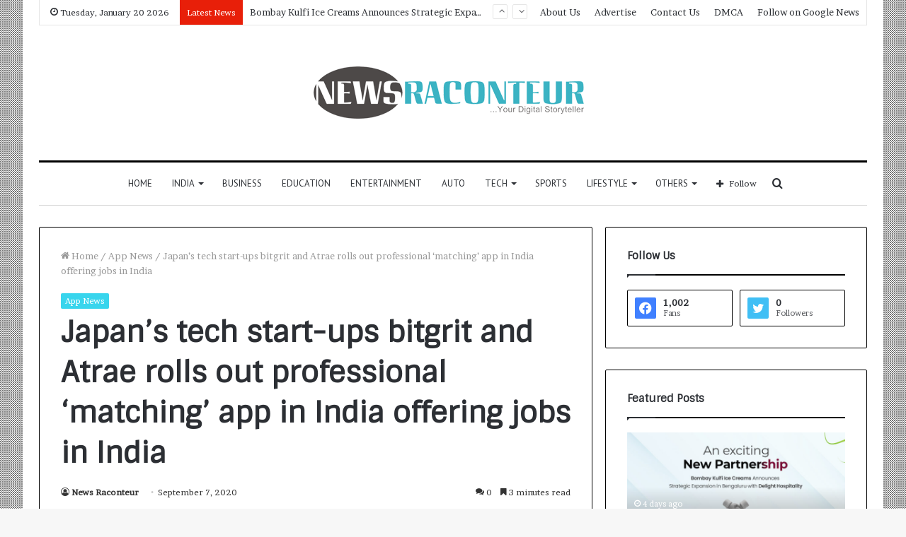

--- FILE ---
content_type: text/html; charset=UTF-8
request_url: https://newsraconteur.com/japans-tech-start-ups-bitgrit-and-atrae-rolls-out-professional-matching-app-in-india-offering-jobs-in-india/
body_size: 31972
content:
<!DOCTYPE html>
<html lang="en-US" class="" data-skin="light">
<head>
	<meta charset="UTF-8" />
	<link rel="profile" href="https://gmpg.org/xfn/11" />
	
<meta http-equiv='x-dns-prefetch-control' content='on'>
<link rel='dns-prefetch' href='//cdnjs.cloudflare.com' />
<link rel='dns-prefetch' href='//ajax.googleapis.com' />
<link rel='dns-prefetch' href='//fonts.googleapis.com' />
<link rel='dns-prefetch' href='//fonts.gstatic.com' />
<link rel='dns-prefetch' href='//s.gravatar.com' />
<link rel='dns-prefetch' href='//www.google-analytics.com' />
<link rel='preload' as='image' href='https://newsraconteur.com/wp-content/uploads/2021/07/cropped-cropped-small.png' type='image/png'>
<link rel='preload' as='font' href='https://newsraconteur.com/wp-content/themes/jannah/assets/fonts/tielabs-fonticon/tielabs-fonticon.woff' type='font/woff' crossorigin='anonymous' />
<link rel='preload' as='font' href='https://newsraconteur.com/wp-content/themes/jannah/assets/fonts/fontawesome/fa-solid-900.woff2' type='font/woff2' crossorigin='anonymous' />
<link rel='preload' as='font' href='https://newsraconteur.com/wp-content/themes/jannah/assets/fonts/fontawesome/fa-brands-400.woff2' type='font/woff2' crossorigin='anonymous' />
<link rel='preload' as='font' href='https://newsraconteur.com/wp-content/themes/jannah/assets/fonts/fontawesome/fa-regular-400.woff2' type='font/woff2' crossorigin='anonymous' />
<link rel='preload' as='script' href='https://ajax.googleapis.com/ajax/libs/webfont/1/webfont.js'>
<meta name='robots' content='index, follow, max-image-preview:large, max-snippet:-1, max-video-preview:-1' />

	<!-- This site is optimized with the Yoast SEO plugin v26.6 - https://yoast.com/wordpress/plugins/seo/ -->
	<title>Japan&#039;s tech start-ups bitgrit and Atrae rolls out professional &#039;matching&#039; app in India offering jobs in India - News Raconteur</title>
	<link rel="canonical" href="https://newsraconteur.com/japans-tech-start-ups-bitgrit-and-atrae-rolls-out-professional-matching-app-in-india-offering-jobs-in-india/" />
	<meta property="og:locale" content="en_US" />
	<meta property="og:type" content="article" />
	<meta property="og:title" content="Japan&#039;s tech start-ups bitgrit and Atrae rolls out professional &#039;matching&#039; app in India offering jobs in India - News Raconteur" />
	<meta property="og:description" content="Tokyo, Japan : After a successful launch in Japan, Japanese tech start-ups bitgrit and Atrae brings their professional job &#8216;matching&#8217; app in India. The Yenta app will allow professionals and employers to &#8216;swipe right&#8217; to the profiles of their interest.  Under the initiative, the company is also inviting data scientists from around the world for &hellip;" />
	<meta property="og:url" content="https://newsraconteur.com/japans-tech-start-ups-bitgrit-and-atrae-rolls-out-professional-matching-app-in-india-offering-jobs-in-india/" />
	<meta property="og:site_name" content="News Raconteur" />
	<meta property="article:published_time" content="2020-09-07T13:41:14+00:00" />
	<meta property="og:image" content="https://i1.wp.com/newsraconteur.com/wp-content/uploads/2020/09/Image-1.1.png?fit=1200%2C628&ssl=1" />
	<meta property="og:image:width" content="1200" />
	<meta property="og:image:height" content="628" />
	<meta property="og:image:type" content="image/png" />
	<meta name="author" content="News Raconteur" />
	<meta name="twitter:card" content="summary_large_image" />
	<meta name="twitter:label1" content="Written by" />
	<meta name="twitter:data1" content="News Raconteur" />
	<meta name="twitter:label2" content="Est. reading time" />
	<meta name="twitter:data2" content="4 minutes" />
	<script type="application/ld+json" class="yoast-schema-graph">{"@context":"https://schema.org","@graph":[{"@type":"WebPage","@id":"https://newsraconteur.com/japans-tech-start-ups-bitgrit-and-atrae-rolls-out-professional-matching-app-in-india-offering-jobs-in-india/","url":"https://newsraconteur.com/japans-tech-start-ups-bitgrit-and-atrae-rolls-out-professional-matching-app-in-india-offering-jobs-in-india/","name":"Japan's tech start-ups bitgrit and Atrae rolls out professional 'matching' app in India offering jobs in India - News Raconteur","isPartOf":{"@id":"https://newsraconteur.com/#website"},"primaryImageOfPage":{"@id":"https://newsraconteur.com/japans-tech-start-ups-bitgrit-and-atrae-rolls-out-professional-matching-app-in-india-offering-jobs-in-india/#primaryimage"},"image":{"@id":"https://newsraconteur.com/japans-tech-start-ups-bitgrit-and-atrae-rolls-out-professional-matching-app-in-india-offering-jobs-in-india/#primaryimage"},"thumbnailUrl":"https://republicnewsindia.com/wp-content/uploads/2020/09/Yenta-team-poster-1.png","datePublished":"2020-09-07T13:41:14+00:00","author":{"@id":"https://newsraconteur.com/#/schema/person/63295a5f4b08598942911e5584a228c8"},"breadcrumb":{"@id":"https://newsraconteur.com/japans-tech-start-ups-bitgrit-and-atrae-rolls-out-professional-matching-app-in-india-offering-jobs-in-india/#breadcrumb"},"inLanguage":"en-US","potentialAction":[{"@type":"ReadAction","target":["https://newsraconteur.com/japans-tech-start-ups-bitgrit-and-atrae-rolls-out-professional-matching-app-in-india-offering-jobs-in-india/"]}]},{"@type":"ImageObject","inLanguage":"en-US","@id":"https://newsraconteur.com/japans-tech-start-ups-bitgrit-and-atrae-rolls-out-professional-matching-app-in-india-offering-jobs-in-india/#primaryimage","url":"https://republicnewsindia.com/wp-content/uploads/2020/09/Yenta-team-poster-1.png","contentUrl":"https://republicnewsindia.com/wp-content/uploads/2020/09/Yenta-team-poster-1.png"},{"@type":"BreadcrumbList","@id":"https://newsraconteur.com/japans-tech-start-ups-bitgrit-and-atrae-rolls-out-professional-matching-app-in-india-offering-jobs-in-india/#breadcrumb","itemListElement":[{"@type":"ListItem","position":1,"name":"Home","item":"https://newsraconteur.com/"},{"@type":"ListItem","position":2,"name":"Japan&#8217;s tech start-ups bitgrit and Atrae rolls out professional &#8216;matching&#8217; app in India offering jobs in India"}]},{"@type":"WebSite","@id":"https://newsraconteur.com/#website","url":"https://newsraconteur.com/","name":"News Raconteur","description":"","potentialAction":[{"@type":"SearchAction","target":{"@type":"EntryPoint","urlTemplate":"https://newsraconteur.com/?s={search_term_string}"},"query-input":{"@type":"PropertyValueSpecification","valueRequired":true,"valueName":"search_term_string"}}],"inLanguage":"en-US"},{"@type":"Person","@id":"https://newsraconteur.com/#/schema/person/63295a5f4b08598942911e5584a228c8","name":"News Raconteur","image":{"@type":"ImageObject","inLanguage":"en-US","@id":"https://newsraconteur.com/#/schema/person/image/","url":"https://secure.gravatar.com/avatar/9c868732af6472d919fc916fac46b1ac02169c60b5a7d0aa684d9118b02925d5?s=96&d=mm&r=g","contentUrl":"https://secure.gravatar.com/avatar/9c868732af6472d919fc916fac46b1ac02169c60b5a7d0aa684d9118b02925d5?s=96&d=mm&r=g","caption":"News Raconteur"},"sameAs":["http://newsraconteur.com"],"url":"https://newsraconteur.com/author/newsraconteur/"}]}</script>
	<!-- / Yoast SEO plugin. -->


<link rel='dns-prefetch' href='//www.googletagmanager.com' />
<link rel="alternate" type="application/rss+xml" title="News Raconteur &raquo; Feed" href="https://newsraconteur.com/feed/" />
<link rel="alternate" type="application/rss+xml" title="News Raconteur &raquo; Comments Feed" href="https://newsraconteur.com/comments/feed/" />
<link rel="alternate" type="application/rss+xml" title="News Raconteur &raquo; Japan&#8217;s tech start-ups bitgrit and Atrae rolls out professional &#8216;matching&#8217; app in India offering jobs in India Comments Feed" href="https://newsraconteur.com/japans-tech-start-ups-bitgrit-and-atrae-rolls-out-professional-matching-app-in-india-offering-jobs-in-india/feed/" />
<link rel="alternate" title="oEmbed (JSON)" type="application/json+oembed" href="https://newsraconteur.com/wp-json/oembed/1.0/embed?url=https%3A%2F%2Fnewsraconteur.com%2Fjapans-tech-start-ups-bitgrit-and-atrae-rolls-out-professional-matching-app-in-india-offering-jobs-in-india%2F" />
<link rel="alternate" title="oEmbed (XML)" type="text/xml+oembed" href="https://newsraconteur.com/wp-json/oembed/1.0/embed?url=https%3A%2F%2Fnewsraconteur.com%2Fjapans-tech-start-ups-bitgrit-and-atrae-rolls-out-professional-matching-app-in-india-offering-jobs-in-india%2F&#038;format=xml" />
<style id='wp-img-auto-sizes-contain-inline-css' type='text/css'>
img:is([sizes=auto i],[sizes^="auto," i]){contain-intrinsic-size:3000px 1500px}
/*# sourceURL=wp-img-auto-sizes-contain-inline-css */
</style>

<link rel='stylesheet' id='latest-posts-block-fontawesome-front-css' href='https://newsraconteur.com/wp-content/plugins/latest-posts-block-lite/src/assets/fontawesome/css/all.css?ver=1765970211' type='text/css' media='all' />
<link rel='stylesheet' id='latest-posts-block-frontend-block-style-css-css' href='https://newsraconteur.com/wp-content/plugins/latest-posts-block-lite/dist/blocks.style.build.css?ver=6.9' type='text/css' media='all' />
<link rel='stylesheet' id='magic-content-box-blocks-fontawesome-front-css' href='https://newsraconteur.com/wp-content/plugins/magic-content-box-lite/src/assets/fontawesome/css/all.css?ver=1765970214' type='text/css' media='all' />
<link rel='stylesheet' id='magic-content-box-frontend-block-style-css-css' href='https://newsraconteur.com/wp-content/plugins/magic-content-box-lite/dist/blocks.style.build.css?ver=6.9' type='text/css' media='all' />
<style id='wp-emoji-styles-inline-css' type='text/css'>

	img.wp-smiley, img.emoji {
		display: inline !important;
		border: none !important;
		box-shadow: none !important;
		height: 1em !important;
		width: 1em !important;
		margin: 0 0.07em !important;
		vertical-align: -0.1em !important;
		background: none !important;
		padding: 0 !important;
	}
/*# sourceURL=wp-emoji-styles-inline-css */
</style>
<link rel='stylesheet' id='wp-block-library-css' href='https://newsraconteur.com/wp-includes/css/dist/block-library/style.min.css?ver=6.9' type='text/css' media='all' />
<style id='wp-block-image-inline-css' type='text/css'>
.wp-block-image>a,.wp-block-image>figure>a{display:inline-block}.wp-block-image img{box-sizing:border-box;height:auto;max-width:100%;vertical-align:bottom}@media not (prefers-reduced-motion){.wp-block-image img.hide{visibility:hidden}.wp-block-image img.show{animation:show-content-image .4s}}.wp-block-image[style*=border-radius] img,.wp-block-image[style*=border-radius]>a{border-radius:inherit}.wp-block-image.has-custom-border img{box-sizing:border-box}.wp-block-image.aligncenter{text-align:center}.wp-block-image.alignfull>a,.wp-block-image.alignwide>a{width:100%}.wp-block-image.alignfull img,.wp-block-image.alignwide img{height:auto;width:100%}.wp-block-image .aligncenter,.wp-block-image .alignleft,.wp-block-image .alignright,.wp-block-image.aligncenter,.wp-block-image.alignleft,.wp-block-image.alignright{display:table}.wp-block-image .aligncenter>figcaption,.wp-block-image .alignleft>figcaption,.wp-block-image .alignright>figcaption,.wp-block-image.aligncenter>figcaption,.wp-block-image.alignleft>figcaption,.wp-block-image.alignright>figcaption{caption-side:bottom;display:table-caption}.wp-block-image .alignleft{float:left;margin:.5em 1em .5em 0}.wp-block-image .alignright{float:right;margin:.5em 0 .5em 1em}.wp-block-image .aligncenter{margin-left:auto;margin-right:auto}.wp-block-image :where(figcaption){margin-bottom:1em;margin-top:.5em}.wp-block-image.is-style-circle-mask img{border-radius:9999px}@supports ((-webkit-mask-image:none) or (mask-image:none)) or (-webkit-mask-image:none){.wp-block-image.is-style-circle-mask img{border-radius:0;-webkit-mask-image:url('data:image/svg+xml;utf8,<svg viewBox="0 0 100 100" xmlns="http://www.w3.org/2000/svg"><circle cx="50" cy="50" r="50"/></svg>');mask-image:url('data:image/svg+xml;utf8,<svg viewBox="0 0 100 100" xmlns="http://www.w3.org/2000/svg"><circle cx="50" cy="50" r="50"/></svg>');mask-mode:alpha;-webkit-mask-position:center;mask-position:center;-webkit-mask-repeat:no-repeat;mask-repeat:no-repeat;-webkit-mask-size:contain;mask-size:contain}}:root :where(.wp-block-image.is-style-rounded img,.wp-block-image .is-style-rounded img){border-radius:9999px}.wp-block-image figure{margin:0}.wp-lightbox-container{display:flex;flex-direction:column;position:relative}.wp-lightbox-container img{cursor:zoom-in}.wp-lightbox-container img:hover+button{opacity:1}.wp-lightbox-container button{align-items:center;backdrop-filter:blur(16px) saturate(180%);background-color:#5a5a5a40;border:none;border-radius:4px;cursor:zoom-in;display:flex;height:20px;justify-content:center;opacity:0;padding:0;position:absolute;right:16px;text-align:center;top:16px;width:20px;z-index:100}@media not (prefers-reduced-motion){.wp-lightbox-container button{transition:opacity .2s ease}}.wp-lightbox-container button:focus-visible{outline:3px auto #5a5a5a40;outline:3px auto -webkit-focus-ring-color;outline-offset:3px}.wp-lightbox-container button:hover{cursor:pointer;opacity:1}.wp-lightbox-container button:focus{opacity:1}.wp-lightbox-container button:focus,.wp-lightbox-container button:hover,.wp-lightbox-container button:not(:hover):not(:active):not(.has-background){background-color:#5a5a5a40;border:none}.wp-lightbox-overlay{box-sizing:border-box;cursor:zoom-out;height:100vh;left:0;overflow:hidden;position:fixed;top:0;visibility:hidden;width:100%;z-index:100000}.wp-lightbox-overlay .close-button{align-items:center;cursor:pointer;display:flex;justify-content:center;min-height:40px;min-width:40px;padding:0;position:absolute;right:calc(env(safe-area-inset-right) + 16px);top:calc(env(safe-area-inset-top) + 16px);z-index:5000000}.wp-lightbox-overlay .close-button:focus,.wp-lightbox-overlay .close-button:hover,.wp-lightbox-overlay .close-button:not(:hover):not(:active):not(.has-background){background:none;border:none}.wp-lightbox-overlay .lightbox-image-container{height:var(--wp--lightbox-container-height);left:50%;overflow:hidden;position:absolute;top:50%;transform:translate(-50%,-50%);transform-origin:top left;width:var(--wp--lightbox-container-width);z-index:9999999999}.wp-lightbox-overlay .wp-block-image{align-items:center;box-sizing:border-box;display:flex;height:100%;justify-content:center;margin:0;position:relative;transform-origin:0 0;width:100%;z-index:3000000}.wp-lightbox-overlay .wp-block-image img{height:var(--wp--lightbox-image-height);min-height:var(--wp--lightbox-image-height);min-width:var(--wp--lightbox-image-width);width:var(--wp--lightbox-image-width)}.wp-lightbox-overlay .wp-block-image figcaption{display:none}.wp-lightbox-overlay button{background:none;border:none}.wp-lightbox-overlay .scrim{background-color:#fff;height:100%;opacity:.9;position:absolute;width:100%;z-index:2000000}.wp-lightbox-overlay.active{visibility:visible}@media not (prefers-reduced-motion){.wp-lightbox-overlay.active{animation:turn-on-visibility .25s both}.wp-lightbox-overlay.active img{animation:turn-on-visibility .35s both}.wp-lightbox-overlay.show-closing-animation:not(.active){animation:turn-off-visibility .35s both}.wp-lightbox-overlay.show-closing-animation:not(.active) img{animation:turn-off-visibility .25s both}.wp-lightbox-overlay.zoom.active{animation:none;opacity:1;visibility:visible}.wp-lightbox-overlay.zoom.active .lightbox-image-container{animation:lightbox-zoom-in .4s}.wp-lightbox-overlay.zoom.active .lightbox-image-container img{animation:none}.wp-lightbox-overlay.zoom.active .scrim{animation:turn-on-visibility .4s forwards}.wp-lightbox-overlay.zoom.show-closing-animation:not(.active){animation:none}.wp-lightbox-overlay.zoom.show-closing-animation:not(.active) .lightbox-image-container{animation:lightbox-zoom-out .4s}.wp-lightbox-overlay.zoom.show-closing-animation:not(.active) .lightbox-image-container img{animation:none}.wp-lightbox-overlay.zoom.show-closing-animation:not(.active) .scrim{animation:turn-off-visibility .4s forwards}}@keyframes show-content-image{0%{visibility:hidden}99%{visibility:hidden}to{visibility:visible}}@keyframes turn-on-visibility{0%{opacity:0}to{opacity:1}}@keyframes turn-off-visibility{0%{opacity:1;visibility:visible}99%{opacity:0;visibility:visible}to{opacity:0;visibility:hidden}}@keyframes lightbox-zoom-in{0%{transform:translate(calc((-100vw + var(--wp--lightbox-scrollbar-width))/2 + var(--wp--lightbox-initial-left-position)),calc(-50vh + var(--wp--lightbox-initial-top-position))) scale(var(--wp--lightbox-scale))}to{transform:translate(-50%,-50%) scale(1)}}@keyframes lightbox-zoom-out{0%{transform:translate(-50%,-50%) scale(1);visibility:visible}99%{visibility:visible}to{transform:translate(calc((-100vw + var(--wp--lightbox-scrollbar-width))/2 + var(--wp--lightbox-initial-left-position)),calc(-50vh + var(--wp--lightbox-initial-top-position))) scale(var(--wp--lightbox-scale));visibility:hidden}}
/*# sourceURL=https://newsraconteur.com/wp-includes/blocks/image/style.min.css */
</style>
<style id='wp-block-image-theme-inline-css' type='text/css'>
:root :where(.wp-block-image figcaption){color:#555;font-size:13px;text-align:center}.is-dark-theme :root :where(.wp-block-image figcaption){color:#ffffffa6}.wp-block-image{margin:0 0 1em}
/*# sourceURL=https://newsraconteur.com/wp-includes/blocks/image/theme.min.css */
</style>
<style id='global-styles-inline-css' type='text/css'>
:root{--wp--preset--aspect-ratio--square: 1;--wp--preset--aspect-ratio--4-3: 4/3;--wp--preset--aspect-ratio--3-4: 3/4;--wp--preset--aspect-ratio--3-2: 3/2;--wp--preset--aspect-ratio--2-3: 2/3;--wp--preset--aspect-ratio--16-9: 16/9;--wp--preset--aspect-ratio--9-16: 9/16;--wp--preset--color--black: #000000;--wp--preset--color--cyan-bluish-gray: #abb8c3;--wp--preset--color--white: #ffffff;--wp--preset--color--pale-pink: #f78da7;--wp--preset--color--vivid-red: #cf2e2e;--wp--preset--color--luminous-vivid-orange: #ff6900;--wp--preset--color--luminous-vivid-amber: #fcb900;--wp--preset--color--light-green-cyan: #7bdcb5;--wp--preset--color--vivid-green-cyan: #00d084;--wp--preset--color--pale-cyan-blue: #8ed1fc;--wp--preset--color--vivid-cyan-blue: #0693e3;--wp--preset--color--vivid-purple: #9b51e0;--wp--preset--gradient--vivid-cyan-blue-to-vivid-purple: linear-gradient(135deg,rgb(6,147,227) 0%,rgb(155,81,224) 100%);--wp--preset--gradient--light-green-cyan-to-vivid-green-cyan: linear-gradient(135deg,rgb(122,220,180) 0%,rgb(0,208,130) 100%);--wp--preset--gradient--luminous-vivid-amber-to-luminous-vivid-orange: linear-gradient(135deg,rgb(252,185,0) 0%,rgb(255,105,0) 100%);--wp--preset--gradient--luminous-vivid-orange-to-vivid-red: linear-gradient(135deg,rgb(255,105,0) 0%,rgb(207,46,46) 100%);--wp--preset--gradient--very-light-gray-to-cyan-bluish-gray: linear-gradient(135deg,rgb(238,238,238) 0%,rgb(169,184,195) 100%);--wp--preset--gradient--cool-to-warm-spectrum: linear-gradient(135deg,rgb(74,234,220) 0%,rgb(151,120,209) 20%,rgb(207,42,186) 40%,rgb(238,44,130) 60%,rgb(251,105,98) 80%,rgb(254,248,76) 100%);--wp--preset--gradient--blush-light-purple: linear-gradient(135deg,rgb(255,206,236) 0%,rgb(152,150,240) 100%);--wp--preset--gradient--blush-bordeaux: linear-gradient(135deg,rgb(254,205,165) 0%,rgb(254,45,45) 50%,rgb(107,0,62) 100%);--wp--preset--gradient--luminous-dusk: linear-gradient(135deg,rgb(255,203,112) 0%,rgb(199,81,192) 50%,rgb(65,88,208) 100%);--wp--preset--gradient--pale-ocean: linear-gradient(135deg,rgb(255,245,203) 0%,rgb(182,227,212) 50%,rgb(51,167,181) 100%);--wp--preset--gradient--electric-grass: linear-gradient(135deg,rgb(202,248,128) 0%,rgb(113,206,126) 100%);--wp--preset--gradient--midnight: linear-gradient(135deg,rgb(2,3,129) 0%,rgb(40,116,252) 100%);--wp--preset--font-size--small: 13px;--wp--preset--font-size--medium: 20px;--wp--preset--font-size--large: 36px;--wp--preset--font-size--x-large: 42px;--wp--preset--spacing--20: 0.44rem;--wp--preset--spacing--30: 0.67rem;--wp--preset--spacing--40: 1rem;--wp--preset--spacing--50: 1.5rem;--wp--preset--spacing--60: 2.25rem;--wp--preset--spacing--70: 3.38rem;--wp--preset--spacing--80: 5.06rem;--wp--preset--shadow--natural: 6px 6px 9px rgba(0, 0, 0, 0.2);--wp--preset--shadow--deep: 12px 12px 50px rgba(0, 0, 0, 0.4);--wp--preset--shadow--sharp: 6px 6px 0px rgba(0, 0, 0, 0.2);--wp--preset--shadow--outlined: 6px 6px 0px -3px rgb(255, 255, 255), 6px 6px rgb(0, 0, 0);--wp--preset--shadow--crisp: 6px 6px 0px rgb(0, 0, 0);}:where(.is-layout-flex){gap: 0.5em;}:where(.is-layout-grid){gap: 0.5em;}body .is-layout-flex{display: flex;}.is-layout-flex{flex-wrap: wrap;align-items: center;}.is-layout-flex > :is(*, div){margin: 0;}body .is-layout-grid{display: grid;}.is-layout-grid > :is(*, div){margin: 0;}:where(.wp-block-columns.is-layout-flex){gap: 2em;}:where(.wp-block-columns.is-layout-grid){gap: 2em;}:where(.wp-block-post-template.is-layout-flex){gap: 1.25em;}:where(.wp-block-post-template.is-layout-grid){gap: 1.25em;}.has-black-color{color: var(--wp--preset--color--black) !important;}.has-cyan-bluish-gray-color{color: var(--wp--preset--color--cyan-bluish-gray) !important;}.has-white-color{color: var(--wp--preset--color--white) !important;}.has-pale-pink-color{color: var(--wp--preset--color--pale-pink) !important;}.has-vivid-red-color{color: var(--wp--preset--color--vivid-red) !important;}.has-luminous-vivid-orange-color{color: var(--wp--preset--color--luminous-vivid-orange) !important;}.has-luminous-vivid-amber-color{color: var(--wp--preset--color--luminous-vivid-amber) !important;}.has-light-green-cyan-color{color: var(--wp--preset--color--light-green-cyan) !important;}.has-vivid-green-cyan-color{color: var(--wp--preset--color--vivid-green-cyan) !important;}.has-pale-cyan-blue-color{color: var(--wp--preset--color--pale-cyan-blue) !important;}.has-vivid-cyan-blue-color{color: var(--wp--preset--color--vivid-cyan-blue) !important;}.has-vivid-purple-color{color: var(--wp--preset--color--vivid-purple) !important;}.has-black-background-color{background-color: var(--wp--preset--color--black) !important;}.has-cyan-bluish-gray-background-color{background-color: var(--wp--preset--color--cyan-bluish-gray) !important;}.has-white-background-color{background-color: var(--wp--preset--color--white) !important;}.has-pale-pink-background-color{background-color: var(--wp--preset--color--pale-pink) !important;}.has-vivid-red-background-color{background-color: var(--wp--preset--color--vivid-red) !important;}.has-luminous-vivid-orange-background-color{background-color: var(--wp--preset--color--luminous-vivid-orange) !important;}.has-luminous-vivid-amber-background-color{background-color: var(--wp--preset--color--luminous-vivid-amber) !important;}.has-light-green-cyan-background-color{background-color: var(--wp--preset--color--light-green-cyan) !important;}.has-vivid-green-cyan-background-color{background-color: var(--wp--preset--color--vivid-green-cyan) !important;}.has-pale-cyan-blue-background-color{background-color: var(--wp--preset--color--pale-cyan-blue) !important;}.has-vivid-cyan-blue-background-color{background-color: var(--wp--preset--color--vivid-cyan-blue) !important;}.has-vivid-purple-background-color{background-color: var(--wp--preset--color--vivid-purple) !important;}.has-black-border-color{border-color: var(--wp--preset--color--black) !important;}.has-cyan-bluish-gray-border-color{border-color: var(--wp--preset--color--cyan-bluish-gray) !important;}.has-white-border-color{border-color: var(--wp--preset--color--white) !important;}.has-pale-pink-border-color{border-color: var(--wp--preset--color--pale-pink) !important;}.has-vivid-red-border-color{border-color: var(--wp--preset--color--vivid-red) !important;}.has-luminous-vivid-orange-border-color{border-color: var(--wp--preset--color--luminous-vivid-orange) !important;}.has-luminous-vivid-amber-border-color{border-color: var(--wp--preset--color--luminous-vivid-amber) !important;}.has-light-green-cyan-border-color{border-color: var(--wp--preset--color--light-green-cyan) !important;}.has-vivid-green-cyan-border-color{border-color: var(--wp--preset--color--vivid-green-cyan) !important;}.has-pale-cyan-blue-border-color{border-color: var(--wp--preset--color--pale-cyan-blue) !important;}.has-vivid-cyan-blue-border-color{border-color: var(--wp--preset--color--vivid-cyan-blue) !important;}.has-vivid-purple-border-color{border-color: var(--wp--preset--color--vivid-purple) !important;}.has-vivid-cyan-blue-to-vivid-purple-gradient-background{background: var(--wp--preset--gradient--vivid-cyan-blue-to-vivid-purple) !important;}.has-light-green-cyan-to-vivid-green-cyan-gradient-background{background: var(--wp--preset--gradient--light-green-cyan-to-vivid-green-cyan) !important;}.has-luminous-vivid-amber-to-luminous-vivid-orange-gradient-background{background: var(--wp--preset--gradient--luminous-vivid-amber-to-luminous-vivid-orange) !important;}.has-luminous-vivid-orange-to-vivid-red-gradient-background{background: var(--wp--preset--gradient--luminous-vivid-orange-to-vivid-red) !important;}.has-very-light-gray-to-cyan-bluish-gray-gradient-background{background: var(--wp--preset--gradient--very-light-gray-to-cyan-bluish-gray) !important;}.has-cool-to-warm-spectrum-gradient-background{background: var(--wp--preset--gradient--cool-to-warm-spectrum) !important;}.has-blush-light-purple-gradient-background{background: var(--wp--preset--gradient--blush-light-purple) !important;}.has-blush-bordeaux-gradient-background{background: var(--wp--preset--gradient--blush-bordeaux) !important;}.has-luminous-dusk-gradient-background{background: var(--wp--preset--gradient--luminous-dusk) !important;}.has-pale-ocean-gradient-background{background: var(--wp--preset--gradient--pale-ocean) !important;}.has-electric-grass-gradient-background{background: var(--wp--preset--gradient--electric-grass) !important;}.has-midnight-gradient-background{background: var(--wp--preset--gradient--midnight) !important;}.has-small-font-size{font-size: var(--wp--preset--font-size--small) !important;}.has-medium-font-size{font-size: var(--wp--preset--font-size--medium) !important;}.has-large-font-size{font-size: var(--wp--preset--font-size--large) !important;}.has-x-large-font-size{font-size: var(--wp--preset--font-size--x-large) !important;}
/*# sourceURL=global-styles-inline-css */
</style>

<link rel='stylesheet' id='blockspare-frontend-block-style-css-css' href='https://newsraconteur.com/wp-content/plugins/blockspare/dist/style-blocks.css?ver=6.9' type='text/css' media='all' />
<link rel='stylesheet' id='blockspare-frontend-banner-style-css-css' href='https://newsraconteur.com/wp-content/plugins/blockspare/dist/style-banner_group.css?ver=6.9' type='text/css' media='all' />
<link rel='stylesheet' id='fontawesome-css' href='https://newsraconteur.com/wp-content/plugins/blockspare/assets/fontawesome/css/all.css?ver=6.9' type='text/css' media='all' />
<link rel='stylesheet' id='slick-css' href='https://newsraconteur.com/wp-content/plugins/blockspare/assets/slick/css/slick.css?ver=6.9' type='text/css' media='all' />
<style id='classic-theme-styles-inline-css' type='text/css'>
/*! This file is auto-generated */
.wp-block-button__link{color:#fff;background-color:#32373c;border-radius:9999px;box-shadow:none;text-decoration:none;padding:calc(.667em + 2px) calc(1.333em + 2px);font-size:1.125em}.wp-block-file__button{background:#32373c;color:#fff;text-decoration:none}
/*# sourceURL=/wp-includes/css/classic-themes.min.css */
</style>
<link rel='stylesheet' id='contact-form-7-css' href='https://newsraconteur.com/wp-content/plugins/contact-form-7/includes/css/styles.css?ver=6.1.4' type='text/css' media='all' />
<link rel='stylesheet' id='taqyeem-buttons-style-css' href='https://newsraconteur.com/wp-content/plugins/taqyeem-buttons/assets/style.css?ver=6.9' type='text/css' media='all' />
<link rel='stylesheet' id='tie-css-base-css' href='https://newsraconteur.com/wp-content/themes/jannah/assets/css/base.min.css?ver=5.4.0' type='text/css' media='all' />
<link rel='stylesheet' id='tie-css-styles-css' href='https://newsraconteur.com/wp-content/themes/jannah/assets/css/style.min.css?ver=5.4.0' type='text/css' media='all' />
<link rel='stylesheet' id='tie-css-widgets-css' href='https://newsraconteur.com/wp-content/themes/jannah/assets/css/widgets.min.css?ver=5.4.0' type='text/css' media='all' />
<link rel='stylesheet' id='tie-css-helpers-css' href='https://newsraconteur.com/wp-content/themes/jannah/assets/css/helpers.min.css?ver=5.4.0' type='text/css' media='all' />
<link rel='stylesheet' id='tie-fontawesome5-css' href='https://newsraconteur.com/wp-content/themes/jannah/assets/css/fontawesome.css?ver=5.4.0' type='text/css' media='all' />
<link rel='stylesheet' id='tie-css-ilightbox-css' href='https://newsraconteur.com/wp-content/themes/jannah/assets/ilightbox/dark-skin/skin.css?ver=5.4.0' type='text/css' media='all' />
<link rel='stylesheet' id='tie-css-shortcodes-css' href='https://newsraconteur.com/wp-content/themes/jannah/assets/css/plugins/shortcodes.min.css?ver=5.4.0' type='text/css' media='all' />
<link rel='stylesheet' id='tie-css-single-css' href='https://newsraconteur.com/wp-content/themes/jannah/assets/css/single.min.css?ver=5.4.0' type='text/css' media='all' />
<link rel='stylesheet' id='tie-css-print-css' href='https://newsraconteur.com/wp-content/themes/jannah/assets/css/print.css?ver=5.4.0' type='text/css' media='print' />
<link rel='stylesheet' id='taqyeem-styles-css' href='https://newsraconteur.com/wp-content/themes/jannah/assets/css/plugins/taqyeem.min.css?ver=5.4.0' type='text/css' media='all' />
<style id='taqyeem-styles-inline-css' type='text/css'>
.wf-active body{font-family: 'Brawler';}.wf-active .logo-text,.wf-active h1,.wf-active h2,.wf-active h3,.wf-active h4,.wf-active h5,.wf-active h6,.wf-active .the-subtitle{font-family: 'Sintony';}.wf-active #main-nav .main-menu > ul > li > a{font-family: 'PT Sans';}#main-nav .main-menu > ul > li > a{font-weight: 400;text-transform: uppercase;}.background-overlay {background-image: url(https://newsraconteur.com/wp-content/themes/jannah/assets/images/bg-dots.png);}.brand-title,a:hover,.tie-popup-search-submit,#logo.text-logo a,.theme-header nav .components #search-submit:hover,.theme-header .header-nav .components > li:hover > a,.theme-header .header-nav .components li a:hover,.main-menu ul.cats-vertical li a.is-active,.main-menu ul.cats-vertical li a:hover,.main-nav li.mega-menu .post-meta a:hover,.main-nav li.mega-menu .post-box-title a:hover,.search-in-main-nav.autocomplete-suggestions a:hover,#main-nav .menu ul:not(.cats-horizontal) li:hover > a,#main-nav .menu ul li.current-menu-item:not(.mega-link-column) > a,.top-nav .menu li:hover > a,.top-nav .menu > .tie-current-menu > a,.search-in-top-nav.autocomplete-suggestions .post-title a:hover,div.mag-box .mag-box-options .mag-box-filter-links a.active,.mag-box-filter-links .flexMenu-viewMore:hover > a,.stars-rating-active,body .tabs.tabs .active > a,.video-play-icon,.spinner-circle:after,#go-to-content:hover,.comment-list .comment-author .fn,.commentlist .comment-author .fn,blockquote::before,blockquote cite,blockquote.quote-simple p,.multiple-post-pages a:hover,#story-index li .is-current,.latest-tweets-widget .twitter-icon-wrap span,.wide-slider-nav-wrapper .slide,.wide-next-prev-slider-wrapper .tie-slider-nav li:hover span,.review-final-score h3,#mobile-menu-icon:hover .menu-text,body .entry a,.dark-skin body .entry a,.entry .post-bottom-meta a:hover,.comment-list .comment-content a,q a,blockquote a,.widget.tie-weather-widget .icon-basecloud-bg:after,.site-footer a:hover,.site-footer .stars-rating-active,.site-footer .twitter-icon-wrap span,.site-info a:hover{color: #38d5ed;}#instagram-link a:hover{color: #38d5ed !important;border-color: #38d5ed !important;}#theme-header #main-nav .spinner-circle:after{color: #222222;}[type='submit'],.button,.generic-button a,.generic-button button,.theme-header .header-nav .comp-sub-menu a.button.guest-btn:hover,.theme-header .header-nav .comp-sub-menu a.checkout-button,nav.main-nav .menu > li.tie-current-menu > a,nav.main-nav .menu > li:hover > a,.main-menu .mega-links-head:after,.main-nav .mega-menu.mega-cat .cats-horizontal li a.is-active,#mobile-menu-icon:hover .nav-icon,#mobile-menu-icon:hover .nav-icon:before,#mobile-menu-icon:hover .nav-icon:after,.search-in-main-nav.autocomplete-suggestions a.button,.search-in-top-nav.autocomplete-suggestions a.button,.spinner > div,.post-cat,.pages-numbers li.current span,.multiple-post-pages > span,#tie-wrapper .mejs-container .mejs-controls,.mag-box-filter-links a:hover,.slider-arrow-nav a:not(.pagination-disabled):hover,.comment-list .reply a:hover,.commentlist .reply a:hover,#reading-position-indicator,#story-index-icon,.videos-block .playlist-title,.review-percentage .review-item span span,.tie-slick-dots li.slick-active button,.tie-slick-dots li button:hover,.digital-rating-static,.timeline-widget li a:hover .date:before,#wp-calendar #today,.posts-list-counter li.widget-post-list:before,.cat-counter a + span,.tie-slider-nav li span:hover,.fullwidth-area .widget_tag_cloud .tagcloud a:hover,.magazine2:not(.block-head-4) .dark-widgetized-area ul.tabs a:hover,.magazine2:not(.block-head-4) .dark-widgetized-area ul.tabs .active a,.magazine1 .dark-widgetized-area ul.tabs a:hover,.magazine1 .dark-widgetized-area ul.tabs .active a,.block-head-4.magazine2 .dark-widgetized-area .tabs.tabs .active a,.block-head-4.magazine2 .dark-widgetized-area .tabs > .active a:before,.block-head-4.magazine2 .dark-widgetized-area .tabs > .active a:after,.demo_store,.demo #logo:after,.demo #sticky-logo:after,.widget.tie-weather-widget,span.video-close-btn:hover,#go-to-top,.latest-tweets-widget .slider-links .button:not(:hover){background-color: #38d5ed;color: #FFFFFF;}.tie-weather-widget .widget-title .the-subtitle,.block-head-4.magazine2 #footer .tabs .active a:hover{color: #FFFFFF;}pre,code,.pages-numbers li.current span,.theme-header .header-nav .comp-sub-menu a.button.guest-btn:hover,.multiple-post-pages > span,.post-content-slideshow .tie-slider-nav li span:hover,#tie-body .tie-slider-nav li > span:hover,.slider-arrow-nav a:not(.pagination-disabled):hover,.main-nav .mega-menu.mega-cat .cats-horizontal li a.is-active,.main-nav .mega-menu.mega-cat .cats-horizontal li a:hover,.main-menu .menu > li > .menu-sub-content{border-color: #38d5ed;}.main-menu .menu > li.tie-current-menu{border-bottom-color: #38d5ed;}.top-nav .menu li.tie-current-menu > a:before,.top-nav .menu li.menu-item-has-children:hover > a:before{border-top-color: #38d5ed;}.main-nav .main-menu .menu > li.tie-current-menu > a:before,.main-nav .main-menu .menu > li:hover > a:before{border-top-color: #FFFFFF;}header.main-nav-light .main-nav .menu-item-has-children li:hover > a:before,header.main-nav-light .main-nav .mega-menu li:hover > a:before{border-left-color: #38d5ed;}.rtl header.main-nav-light .main-nav .menu-item-has-children li:hover > a:before,.rtl header.main-nav-light .main-nav .mega-menu li:hover > a:before{border-right-color: #38d5ed;border-left-color: transparent;}.top-nav ul.menu li .menu-item-has-children:hover > a:before{border-top-color: transparent;border-left-color: #38d5ed;}.rtl .top-nav ul.menu li .menu-item-has-children:hover > a:before{border-left-color: transparent;border-right-color: #38d5ed;}::-moz-selection{background-color: #38d5ed;color: #FFFFFF;}::selection{background-color: #38d5ed;color: #FFFFFF;}circle.circle_bar{stroke: #38d5ed;}#reading-position-indicator{box-shadow: 0 0 10px rgba( 56,213,237,0.7);}#logo.text-logo a:hover,body .entry a:hover,.dark-skin body .entry a:hover,.comment-list .comment-content a:hover,.block-head-4.magazine2 .site-footer .tabs li a:hover,q a:hover,blockquote a:hover{color: #06a3bb;}.button:hover,input[type='submit']:hover,.generic-button a:hover,.generic-button button:hover,a.post-cat:hover,.site-footer .button:hover,.site-footer [type='submit']:hover,.search-in-main-nav.autocomplete-suggestions a.button:hover,.search-in-top-nav.autocomplete-suggestions a.button:hover,.theme-header .header-nav .comp-sub-menu a.checkout-button:hover{background-color: #06a3bb;color: #FFFFFF;}.theme-header .header-nav .comp-sub-menu a.checkout-button:not(:hover),body .entry a.button{color: #FFFFFF;}#story-index.is-compact .story-index-content{background-color: #38d5ed;}#story-index.is-compact .story-index-content a,#story-index.is-compact .story-index-content .is-current{color: #FFFFFF;}#tie-body .mag-box-title h3 a,#tie-body .block-more-button{color: #38d5ed;}#tie-body .mag-box-title h3 a:hover,#tie-body .block-more-button:hover{color: #06a3bb;}#tie-body .mag-box-title{color: #38d5ed;}#tie-body .mag-box-title:before{border-top-color: #38d5ed;}#tie-body .mag-box-title:after,#tie-body #footer .widget-title:after{background-color: #38d5ed;}.brand-title,a:hover,.tie-popup-search-submit,#logo.text-logo a,.theme-header nav .components #search-submit:hover,.theme-header .header-nav .components > li:hover > a,.theme-header .header-nav .components li a:hover,.main-menu ul.cats-vertical li a.is-active,.main-menu ul.cats-vertical li a:hover,.main-nav li.mega-menu .post-meta a:hover,.main-nav li.mega-menu .post-box-title a:hover,.search-in-main-nav.autocomplete-suggestions a:hover,#main-nav .menu ul:not(.cats-horizontal) li:hover > a,#main-nav .menu ul li.current-menu-item:not(.mega-link-column) > a,.top-nav .menu li:hover > a,.top-nav .menu > .tie-current-menu > a,.search-in-top-nav.autocomplete-suggestions .post-title a:hover,div.mag-box .mag-box-options .mag-box-filter-links a.active,.mag-box-filter-links .flexMenu-viewMore:hover > a,.stars-rating-active,body .tabs.tabs .active > a,.video-play-icon,.spinner-circle:after,#go-to-content:hover,.comment-list .comment-author .fn,.commentlist .comment-author .fn,blockquote::before,blockquote cite,blockquote.quote-simple p,.multiple-post-pages a:hover,#story-index li .is-current,.latest-tweets-widget .twitter-icon-wrap span,.wide-slider-nav-wrapper .slide,.wide-next-prev-slider-wrapper .tie-slider-nav li:hover span,.review-final-score h3,#mobile-menu-icon:hover .menu-text,body .entry a,.dark-skin body .entry a,.entry .post-bottom-meta a:hover,.comment-list .comment-content a,q a,blockquote a,.widget.tie-weather-widget .icon-basecloud-bg:after,.site-footer a:hover,.site-footer .stars-rating-active,.site-footer .twitter-icon-wrap span,.site-info a:hover{color: #38d5ed;}#instagram-link a:hover{color: #38d5ed !important;border-color: #38d5ed !important;}#theme-header #main-nav .spinner-circle:after{color: #222222;}[type='submit'],.button,.generic-button a,.generic-button button,.theme-header .header-nav .comp-sub-menu a.button.guest-btn:hover,.theme-header .header-nav .comp-sub-menu a.checkout-button,nav.main-nav .menu > li.tie-current-menu > a,nav.main-nav .menu > li:hover > a,.main-menu .mega-links-head:after,.main-nav .mega-menu.mega-cat .cats-horizontal li a.is-active,#mobile-menu-icon:hover .nav-icon,#mobile-menu-icon:hover .nav-icon:before,#mobile-menu-icon:hover .nav-icon:after,.search-in-main-nav.autocomplete-suggestions a.button,.search-in-top-nav.autocomplete-suggestions a.button,.spinner > div,.post-cat,.pages-numbers li.current span,.multiple-post-pages > span,#tie-wrapper .mejs-container .mejs-controls,.mag-box-filter-links a:hover,.slider-arrow-nav a:not(.pagination-disabled):hover,.comment-list .reply a:hover,.commentlist .reply a:hover,#reading-position-indicator,#story-index-icon,.videos-block .playlist-title,.review-percentage .review-item span span,.tie-slick-dots li.slick-active button,.tie-slick-dots li button:hover,.digital-rating-static,.timeline-widget li a:hover .date:before,#wp-calendar #today,.posts-list-counter li.widget-post-list:before,.cat-counter a + span,.tie-slider-nav li span:hover,.fullwidth-area .widget_tag_cloud .tagcloud a:hover,.magazine2:not(.block-head-4) .dark-widgetized-area ul.tabs a:hover,.magazine2:not(.block-head-4) .dark-widgetized-area ul.tabs .active a,.magazine1 .dark-widgetized-area ul.tabs a:hover,.magazine1 .dark-widgetized-area ul.tabs .active a,.block-head-4.magazine2 .dark-widgetized-area .tabs.tabs .active a,.block-head-4.magazine2 .dark-widgetized-area .tabs > .active a:before,.block-head-4.magazine2 .dark-widgetized-area .tabs > .active a:after,.demo_store,.demo #logo:after,.demo #sticky-logo:after,.widget.tie-weather-widget,span.video-close-btn:hover,#go-to-top,.latest-tweets-widget .slider-links .button:not(:hover){background-color: #38d5ed;color: #FFFFFF;}.tie-weather-widget .widget-title .the-subtitle,.block-head-4.magazine2 #footer .tabs .active a:hover{color: #FFFFFF;}pre,code,.pages-numbers li.current span,.theme-header .header-nav .comp-sub-menu a.button.guest-btn:hover,.multiple-post-pages > span,.post-content-slideshow .tie-slider-nav li span:hover,#tie-body .tie-slider-nav li > span:hover,.slider-arrow-nav a:not(.pagination-disabled):hover,.main-nav .mega-menu.mega-cat .cats-horizontal li a.is-active,.main-nav .mega-menu.mega-cat .cats-horizontal li a:hover,.main-menu .menu > li > .menu-sub-content{border-color: #38d5ed;}.main-menu .menu > li.tie-current-menu{border-bottom-color: #38d5ed;}.top-nav .menu li.tie-current-menu > a:before,.top-nav .menu li.menu-item-has-children:hover > a:before{border-top-color: #38d5ed;}.main-nav .main-menu .menu > li.tie-current-menu > a:before,.main-nav .main-menu .menu > li:hover > a:before{border-top-color: #FFFFFF;}header.main-nav-light .main-nav .menu-item-has-children li:hover > a:before,header.main-nav-light .main-nav .mega-menu li:hover > a:before{border-left-color: #38d5ed;}.rtl header.main-nav-light .main-nav .menu-item-has-children li:hover > a:before,.rtl header.main-nav-light .main-nav .mega-menu li:hover > a:before{border-right-color: #38d5ed;border-left-color: transparent;}.top-nav ul.menu li .menu-item-has-children:hover > a:before{border-top-color: transparent;border-left-color: #38d5ed;}.rtl .top-nav ul.menu li .menu-item-has-children:hover > a:before{border-left-color: transparent;border-right-color: #38d5ed;}::-moz-selection{background-color: #38d5ed;color: #FFFFFF;}::selection{background-color: #38d5ed;color: #FFFFFF;}circle.circle_bar{stroke: #38d5ed;}#reading-position-indicator{box-shadow: 0 0 10px rgba( 56,213,237,0.7);}#logo.text-logo a:hover,body .entry a:hover,.dark-skin body .entry a:hover,.comment-list .comment-content a:hover,.block-head-4.magazine2 .site-footer .tabs li a:hover,q a:hover,blockquote a:hover{color: #06a3bb;}.button:hover,input[type='submit']:hover,.generic-button a:hover,.generic-button button:hover,a.post-cat:hover,.site-footer .button:hover,.site-footer [type='submit']:hover,.search-in-main-nav.autocomplete-suggestions a.button:hover,.search-in-top-nav.autocomplete-suggestions a.button:hover,.theme-header .header-nav .comp-sub-menu a.checkout-button:hover{background-color: #06a3bb;color: #FFFFFF;}.theme-header .header-nav .comp-sub-menu a.checkout-button:not(:hover),body .entry a.button{color: #FFFFFF;}#story-index.is-compact .story-index-content{background-color: #38d5ed;}#story-index.is-compact .story-index-content a,#story-index.is-compact .story-index-content .is-current{color: #FFFFFF;}#tie-body .mag-box-title h3 a,#tie-body .block-more-button{color: #38d5ed;}#tie-body .mag-box-title h3 a:hover,#tie-body .block-more-button:hover{color: #06a3bb;}#tie-body .mag-box-title{color: #38d5ed;}#tie-body .mag-box-title:before{border-top-color: #38d5ed;}#tie-body .mag-box-title:after,#tie-body #footer .widget-title:after{background-color: #38d5ed;}.container-wrapper,.the-global-title,.comment-reply-title,.tabs,.flex-tabs .flexMenu-popup,.magazine1 .tabs-vertical .tabs li a,.magazine1 .tabs-vertical:after,.mag-box .show-more-button,.white-bg .social-icons-item a,textarea,input,select,.toggle,.post-content-slideshow,.post-content-slideshow .slider-nav-wrapper,.share-buttons-bottom,.pages-numbers a,.pages-nav-item,.first-last-pages .pagination-icon,.multiple-post-pages .post-page-numbers,#story-highlights li,.review-item,.review-summary,.user-rate-wrap,.review-final-score,.tabs a{border-color: #000000 !important;}.magazine1 .tabs a{border-bottom-color: transparent !important;}.fullwidth-area .tagcloud a:not(:hover){background: transparent;box-shadow: inset 0 0 0 3px #000000;}.subscribe-widget-content h4:after,.white-bg .social-icons-item:before{background-color: #000000 !important;}#top-nav .comp-sub-menu .button:hover,#top-nav .checkout-button,.search-in-top-nav.autocomplete-suggestions .button{background-color: #ffffff;}#top-nav a:hover,#top-nav .menu li:hover > a,#top-nav .menu > .tie-current-menu > a,#top-nav .components > li:hover > a,#top-nav .components #search-submit:hover,.search-in-top-nav.autocomplete-suggestions .post-title a:hover{color: #ffffff;}#top-nav .comp-sub-menu .button:hover{border-color: #ffffff;}#top-nav .tie-current-menu > a:before,#top-nav .menu .menu-item-has-children:hover > a:before{border-top-color: #ffffff;}#top-nav .menu li .menu-item-has-children:hover > a:before{border-top-color: transparent;border-left-color: #ffffff;}.rtl #top-nav .menu li .menu-item-has-children:hover > a:before{border-left-color: transparent;border-right-color: #ffffff;}#top-nav .comp-sub-menu .button:hover,#top-nav .comp-sub-menu .checkout-button,.search-in-top-nav.autocomplete-suggestions .button{color: #000000;}#top-nav .comp-sub-menu .checkout-button:hover,.search-in-top-nav.autocomplete-suggestions .button:hover{background-color: #e1e1e1;}#top-nav .breaking-title{color: #FFFFFF;}#top-nav .breaking-title:before{background-color: #e81f09;}#top-nav .breaking-news-nav li:hover{background-color: #e81f09;border-color: #e81f09;}#theme-header:not(.main-nav-boxed) #main-nav,.main-nav-boxed .main-menu-wrapper{border-top-color:#000000 !important;border-top-width:3px !important;border-bottom-color:#d5d5d5 !important;border-bottom-width:1px !important;border-right: 0 none;border-left : 0 none;}.main-nav-boxed #main-nav.fixed-nav{box-shadow: none;}#main-nav .comp-sub-menu .button:hover,#main-nav .menu > li.tie-current-menu,#main-nav .menu > li > .menu-sub-content,#main-nav .cats-horizontal a.is-active,#main-nav .cats-horizontal a:hover{border-color: #222222;}#main-nav .menu > li.tie-current-menu > a,#main-nav .menu > li:hover > a,#main-nav .mega-links-head:after,#main-nav .comp-sub-menu .button:hover,#main-nav .comp-sub-menu .checkout-button,#main-nav .cats-horizontal a.is-active,#main-nav .cats-horizontal a:hover,.search-in-main-nav.autocomplete-suggestions .button,#main-nav .spinner > div{background-color: #222222;}#main-nav .menu ul li:hover > a,#main-nav .menu ul li.current-menu-item:not(.mega-link-column) > a,#main-nav .components a:hover,#main-nav .components > li:hover > a,#main-nav #search-submit:hover,#main-nav .cats-vertical a.is-active,#main-nav .cats-vertical a:hover,#main-nav .mega-menu .post-meta a:hover,#main-nav .mega-menu .post-box-title a:hover,.search-in-main-nav.autocomplete-suggestions a:hover,#main-nav .spinner-circle:after{color: #222222;}#main-nav .menu > li.tie-current-menu > a,#main-nav .menu > li:hover > a,#main-nav .components .button:hover,#main-nav .comp-sub-menu .checkout-button,.theme-header #main-nav .mega-menu .cats-horizontal a.is-active,.theme-header #main-nav .mega-menu .cats-horizontal a:hover,.search-in-main-nav.autocomplete-suggestions a.button{color: #FFFFFF;}#main-nav .menu > li.tie-current-menu > a:before,#main-nav .menu > li:hover > a:before{border-top-color: #FFFFFF;}.main-nav-light #main-nav .menu-item-has-children li:hover > a:before,.main-nav-light #main-nav .mega-menu li:hover > a:before{border-left-color: #222222;}.rtl .main-nav-light #main-nav .menu-item-has-children li:hover > a:before,.rtl .main-nav-light #main-nav .mega-menu li:hover > a:before{border-right-color: #222222;border-left-color: transparent;}.search-in-main-nav.autocomplete-suggestions .button:hover,#main-nav .comp-sub-menu .checkout-button:hover{background-color: #040404;}#footer{background-color: #ffffff;}#footer .posts-list-counter .posts-list-items li.widget-post-list:before{border-color: #ffffff;}#footer .timeline-widget a .date:before{border-color: rgba(255,255,255,0.8);}#footer .footer-boxed-widget-area,#footer textarea,#footer input:not([type=submit]),#footer select,#footer code,#footer kbd,#footer pre,#footer samp,#footer .show-more-button,#footer .slider-links .tie-slider-nav span,#footer #wp-calendar,#footer #wp-calendar tbody td,#footer #wp-calendar thead th,#footer .widget.buddypress .item-options a{border-color: rgba(0,0,0,0.1);}#footer .social-statistics-widget .white-bg li.social-icons-item a,#footer .widget_tag_cloud .tagcloud a,#footer .latest-tweets-widget .slider-links .tie-slider-nav span,#footer .widget_layered_nav_filters a{border-color: rgba(0,0,0,0.1);}#footer .social-statistics-widget .white-bg li:before{background: rgba(0,0,0,0.1);}.site-footer #wp-calendar tbody td{background: rgba(0,0,0,0.02);}#footer .white-bg .social-icons-item a span.followers span,#footer .circle-three-cols .social-icons-item a .followers-num,#footer .circle-three-cols .social-icons-item a .followers-name{color: rgba(0,0,0,0.8);}#footer .timeline-widget ul:before,#footer .timeline-widget a:not(:hover) .date:before{background-color: #e1e1e1;}#footer .widget-title,#footer .widget-title a:not(:hover){color: #000000;}#footer,#footer textarea,#footer input:not([type='submit']),#footer select,#footer #wp-calendar tbody,#footer .tie-slider-nav li span:not(:hover),#footer .widget_categories li a:before,#footer .widget_product_categories li a:before,#footer .widget_layered_nav li a:before,#footer .widget_archive li a:before,#footer .widget_nav_menu li a:before,#footer .widget_meta li a:before,#footer .widget_pages li a:before,#footer .widget_recent_entries li a:before,#footer .widget_display_forums li a:before,#footer .widget_display_views li a:before,#footer .widget_rss li a:before,#footer .widget_display_stats dt:before,#footer .subscribe-widget-content h3,#footer .about-author .social-icons a:not(:hover) span{color: #333333;}#footer post-widget-body .meta-item,#footer .post-meta,#footer .stream-title,#footer.dark-skin .timeline-widget .date,#footer .wp-caption .wp-caption-text,#footer .rss-date{color: rgba(51,51,51,0.7);}#footer input::-moz-placeholder{color: #333333;}#footer input:-moz-placeholder{color: #333333;}#footer input:-ms-input-placeholder{color: #333333;}#footer input::-webkit-input-placeholder{color: #333333;}.site-footer.dark-skin a:not(:hover){color: #111111;}#footer .site-info a:not(:hover){color: #dddddd;}#footer .site-info a:hover{color: #ffffff;}.tie-cat-2095,.tie-cat-item-2095 > span{background-color:#e67e22 !important;color:#FFFFFF !important;}.tie-cat-2095:after{border-top-color:#e67e22 !important;}.tie-cat-2095:hover{background-color:#c86004 !important;}.tie-cat-2095:hover:after{border-top-color:#c86004 !important;}.tie-cat-2096,.tie-cat-item-2096 > span{background-color:#2ecc71 !important;color:#FFFFFF !important;}.tie-cat-2096:after{border-top-color:#2ecc71 !important;}.tie-cat-2096:hover{background-color:#10ae53 !important;}.tie-cat-2096:hover:after{border-top-color:#10ae53 !important;}.tie-cat-2097,.tie-cat-item-2097 > span{background-color:#9b59b6 !important;color:#FFFFFF !important;}.tie-cat-2097:after{border-top-color:#9b59b6 !important;}.tie-cat-2097:hover{background-color:#7d3b98 !important;}.tie-cat-2097:hover:after{border-top-color:#7d3b98 !important;}.tie-cat-2098,.tie-cat-item-2098 > span{background-color:#34495e !important;color:#FFFFFF !important;}.tie-cat-2098:after{border-top-color:#34495e !important;}.tie-cat-2098:hover{background-color:#162b40 !important;}.tie-cat-2098:hover:after{border-top-color:#162b40 !important;}.tie-cat-2099,.tie-cat-item-2099 > span{background-color:#795548 !important;color:#FFFFFF !important;}.tie-cat-2099:after{border-top-color:#795548 !important;}.tie-cat-2099:hover{background-color:#5b372a !important;}.tie-cat-2099:hover:after{border-top-color:#5b372a !important;}.tie-cat-2100,.tie-cat-item-2100 > span{background-color:#4CAF50 !important;color:#FFFFFF !important;}.tie-cat-2100:after{border-top-color:#4CAF50 !important;}.tie-cat-2100:hover{background-color:#2e9132 !important;}.tie-cat-2100:hover:after{border-top-color:#2e9132 !important;}
/*# sourceURL=taqyeem-styles-inline-css */
</style>
<link rel='stylesheet' id='wp-block-paragraph-css' href='https://newsraconteur.com/wp-includes/blocks/paragraph/style.min.css?ver=6.9' type='text/css' media='all' />
<script type="text/javascript" src="https://newsraconteur.com/wp-includes/js/jquery/jquery.min.js?ver=3.7.1" id="jquery-core-js"></script>
<script type="text/javascript" src="https://newsraconteur.com/wp-includes/js/jquery/jquery-migrate.min.js?ver=3.4.1" id="jquery-migrate-js"></script>
<script type="text/javascript" src="https://newsraconteur.com/wp-content/plugins/blockspare/assets/js/countup/waypoints.min.js?ver=6.9" id="waypoint-js"></script>
<script type="text/javascript" src="https://newsraconteur.com/wp-content/plugins/blockspare/assets/js/countup/jquery.counterup.min.js?ver=1" id="countup-js"></script>

<!-- Google tag (gtag.js) snippet added by Site Kit -->
<!-- Google Analytics snippet added by Site Kit -->
<script type="text/javascript" src="https://www.googletagmanager.com/gtag/js?id=G-628W5ZDZDE" id="google_gtagjs-js" async></script>
<script type="text/javascript" id="google_gtagjs-js-after">
/* <![CDATA[ */
window.dataLayer = window.dataLayer || [];function gtag(){dataLayer.push(arguments);}
gtag("set","linker",{"domains":["newsraconteur.com"]});
gtag("js", new Date());
gtag("set", "developer_id.dZTNiMT", true);
gtag("config", "G-628W5ZDZDE");
//# sourceURL=google_gtagjs-js-after
/* ]]> */
</script>
<link rel="https://api.w.org/" href="https://newsraconteur.com/wp-json/" /><link rel="alternate" title="JSON" type="application/json" href="https://newsraconteur.com/wp-json/wp/v2/posts/46" /><link rel="EditURI" type="application/rsd+xml" title="RSD" href="https://newsraconteur.com/xmlrpc.php?rsd" />
<meta name="generator" content="WordPress 6.9" />
<link rel='shortlink' href='https://newsraconteur.com/?p=46' />
<meta name="generator" content="Site Kit by Google 1.168.0" /><script type='text/javascript'>
/* <![CDATA[ */
var taqyeem = {"ajaxurl":"https://newsraconteur.com/wp-admin/admin-ajax.php" , "your_rating":"Your Rating:"};
/* ]]> */
</script>

<meta http-equiv="X-UA-Compatible" content="IE=edge">
<meta name="theme-color" content="#38d5ed" /><meta name="viewport" content="width=device-width, initial-scale=1.0" />      <meta name="onesignal" content="wordpress-plugin"/>
            <script>

      window.OneSignalDeferred = window.OneSignalDeferred || [];

      OneSignalDeferred.push(function(OneSignal) {
        var oneSignal_options = {};
        window._oneSignalInitOptions = oneSignal_options;

        oneSignal_options['serviceWorkerParam'] = { scope: '/wp-content/plugins/onesignal-free-web-push-notifications/sdk_files/push/onesignal/' };
oneSignal_options['serviceWorkerPath'] = 'OneSignalSDKWorker.js';

        OneSignal.Notifications.setDefaultUrl("https://newsraconteur.com");

        oneSignal_options['wordpress'] = true;
oneSignal_options['appId'] = '580f65ee-594f-4c17-a059-79c877dd9f5e';
oneSignal_options['allowLocalhostAsSecureOrigin'] = true;
oneSignal_options['welcomeNotification'] = { };
oneSignal_options['welcomeNotification']['title'] = "";
oneSignal_options['welcomeNotification']['message'] = "";
oneSignal_options['path'] = "https://newsraconteur.com/wp-content/plugins/onesignal-free-web-push-notifications/sdk_files/";
oneSignal_options['promptOptions'] = { };
oneSignal_options['notifyButton'] = { };
oneSignal_options['notifyButton']['enable'] = true;
oneSignal_options['notifyButton']['position'] = 'bottom-right';
oneSignal_options['notifyButton']['theme'] = 'default';
oneSignal_options['notifyButton']['size'] = 'medium';
oneSignal_options['notifyButton']['displayPredicate'] = function() {
              return !OneSignal.User.PushSubscription.optedIn;
            };
oneSignal_options['notifyButton']['showCredit'] = true;
oneSignal_options['notifyButton']['text'] = {};
              OneSignal.init(window._oneSignalInitOptions);
              OneSignal.Slidedown.promptPush()      });

      function documentInitOneSignal() {
        var oneSignal_elements = document.getElementsByClassName("OneSignal-prompt");

        var oneSignalLinkClickHandler = function(event) { OneSignal.Notifications.requestPermission(); event.preventDefault(); };        for(var i = 0; i < oneSignal_elements.length; i++)
          oneSignal_elements[i].addEventListener('click', oneSignalLinkClickHandler, false);
      }

      if (document.readyState === 'complete') {
           documentInitOneSignal();
      }
      else {
           window.addEventListener("load", function(event){
               documentInitOneSignal();
          });
      }
    </script>
<link rel="amphtml" href="https://newsraconteur.com/japans-tech-start-ups-bitgrit-and-atrae-rolls-out-professional-matching-app-in-india-offering-jobs-in-india/?amp=1"><link rel="icon" href="https://newsraconteur.com/wp-content/uploads/2021/07/cropped-Fevicon-32x32.jpg" sizes="32x32" />
<link rel="icon" href="https://newsraconteur.com/wp-content/uploads/2021/07/cropped-Fevicon-192x192.jpg" sizes="192x192" />
<link rel="apple-touch-icon" href="https://newsraconteur.com/wp-content/uploads/2021/07/cropped-Fevicon-180x180.jpg" />
<meta name="msapplication-TileImage" content="https://newsraconteur.com/wp-content/uploads/2021/07/cropped-Fevicon-270x270.jpg" />
</head>

<body id="tie-body" class="wp-singular post-template-default single single-post postid-46 single-format-standard wp-theme-jannah tie-no-js boxed-layout wrapper-has-shadow block-head-1 magazine1 is-thumb-overlay-disabled is-desktop is-header-layout-2 sidebar-right has-sidebar post-layout-1 narrow-title-narrow-media has-mobile-share hide_share_post_top hide_share_post_bottom">



<div class="background-overlay">

	<div id="tie-container" class="site tie-container">

		
		<div id="tie-wrapper">

			
<header id="theme-header" class="theme-header header-layout-2 main-nav-light main-nav-default-light main-nav-below main-nav-boxed no-stream-item top-nav-active top-nav-light top-nav-default-light top-nav-boxed top-nav-above has-normal-width-logo mobile-header-default">
	
<nav id="top-nav" data-skin="search-in-top-nav" class="has-date-breaking-menu top-nav header-nav has-breaking-news live-search-parent" aria-label="Secondary Navigation">
	<div class="container">
		<div class="topbar-wrapper">

			
					<div class="topbar-today-date tie-icon">
						Tuesday, January 20 2026					</div>
					
			<div class="tie-alignleft">
				
<div class="breaking up-down-controls controls-is-active">

	<span class="breaking-title">
		<span class="tie-icon-bolt breaking-icon" aria-hidden="true"></span>
		<span class="breaking-title-text">Latest News</span>
	</span>

	<ul id="breaking-news-in-header" class="breaking-news" data-type="slideUp" data-arrows="true">

		
							<li class="news-item">
								<a href="https://newsraconteur.com/glam-n-smile-redefines-integrated-dental-skin-and-hair-care-under-one-roof-in-bangalore-and-mandya/">Glam N Smile Redefines Integrated Dental, Skin and Hair Care Under One Roof in Bangalore and Mandya</a>
							</li>

							
							<li class="news-item">
								<a href="https://newsraconteur.com/bombay-kulfi-ice-creams-announces-strategic-expansion-in-bengaluru-with-delight-hospitality/">Bombay Kulfi Ice Creams Announces Strategic Expansion in Bengaluru with Delight Hospitality</a>
							</li>

							
							<li class="news-item">
								<a href="https://newsraconteur.com/epic-gymnastics-academy-announces-daksyam-an-inter-club-gymnastics-event-for-young-athletes-in-bengaluru/">Epic Gymnastics Academy Announces “DAKSYAM”, an Inter-Club Gymnastics Event for Young Athletes in Bengaluru</a>
							</li>

							
							<li class="news-item">
								<a href="https://newsraconteur.com/tobacco-tax-hike-hits-sector-hard-elitecon-international-limiteds-export-led-model-shows-resilience/">Tobacco Tax Hike Hits Sector Hard, Elitecon International Limited’s Export-Led Model Shows Resilience</a>
							</li>

							
							<li class="news-item">
								<a href="https://newsraconteur.com/takmeeli-food-products-collaborates-with-sana-khan-to-promote-mindful-nutrition-and-family-wellness/">Takmeeli Food Products Collaborates with Sana Khan to Promote Mindful Nutrition and Family Wellness</a>
							</li>

							
							<li class="news-item">
								<a href="https://newsraconteur.com/shri-hosiery-three-decades-of-excellence-in-indias-uniform-manufacturing-industry/">Shri Hosiery: Three Decades of Excellence in India’s Uniform Manufacturing Industry</a>
							</li>

							
							<li class="news-item">
								<a href="https://newsraconteur.com/indias-aquaculture-innovation-is-finally-home-grown-and-built-for-the-future/">India’s Aquaculture Innovation Is Finally Home-Grown, And Built for the Future</a>
							</li>

							
							<li class="news-item">
								<a href="https://newsraconteur.com/ajaveda-pioneers-blood-group-based-diabetes-reversal-with-ayush-certified-ayurveda-and-scientific-validation/">Ajaveda Pioneers Blood-Group–Based Diabetes Reversal With Ayush-Certified Ayurveda and Scientific Validation</a>
							</li>

							
							<li class="news-item">
								<a href="https://newsraconteur.com/global-india-express-pvt-ltd-celebrates-over-15-years-in-international-logistics-and-strengthens-its-pan-india-presence/">Global India Express Pvt. Ltd. Celebrates Over 15 Years in International Logistics and Strengthens Its Pan-India Presence</a>
							</li>

							
							<li class="news-item">
								<a href="https://newsraconteur.com/top-innovators-compete-in-taipei-as-go-healthy-with-taiwan-finals-spotlight-health-tech-advances/">Top Innovators Compete in Taipei as ‘Go Healthy with Taiwan’ Finals Spotlight Health-Tech Advances</a>
							</li>

							
	</ul>
</div><!-- #breaking /-->
			</div><!-- .tie-alignleft /-->

			<div class="tie-alignright">
				<div class="top-menu header-menu"><ul id="menu-top-menu" class="menu"><li id="menu-item-4493" class="menu-item menu-item-type-post_type menu-item-object-page menu-item-4493"><a href="https://newsraconteur.com/about-us/">About Us</a></li>
<li id="menu-item-4491" class="menu-item menu-item-type-post_type menu-item-object-page menu-item-4491"><a href="https://newsraconteur.com/advertise-with-us/">Advertise</a></li>
<li id="menu-item-4492" class="menu-item menu-item-type-post_type menu-item-object-page menu-item-4492"><a href="https://newsraconteur.com/contact-us/">Contact Us</a></li>
<li id="menu-item-4490" class="menu-item menu-item-type-post_type menu-item-object-page menu-item-4490"><a href="https://newsraconteur.com/dmca/">DMCA</a></li>
<li id="menu-item-4504" class="menu-item menu-item-type-custom menu-item-object-custom menu-item-4504"><a href="https://news.google.com/publications/CAAqBwgKMN_ypwswzP2_Aw?hl=en-IN&#038;gl=IN&#038;ceid=IN:en">Follow on Google News</a></li>
</ul></div>			</div><!-- .tie-alignright /-->

		</div><!-- .topbar-wrapper /-->
	</div><!-- .container /-->
</nav><!-- #top-nav /-->

<div class="container header-container">
	<div class="tie-row logo-row">

		
		<div class="logo-wrapper">
			<div class="tie-col-md-4 logo-container clearfix">
				<div id="mobile-header-components-area_1" class="mobile-header-components"><ul class="components"><li class="mobile-component_menu custom-menu-link"><a href="#" id="mobile-menu-icon" class=""><span class="tie-mobile-menu-icon nav-icon is-layout-1"></span><span class="screen-reader-text">Menu</span></a></li></ul></div>
		<div id="logo" class="image-logo" style="margin-top: 50px; margin-bottom: 50px;">

			
			<a title="News Raconteur" href="https://newsraconteur.com/">
				
				<picture class="tie-logo-default tie-logo-picture">
					<source class="tie-logo-source-default tie-logo-source" srcset="https://newsraconteur.com/wp-content/uploads/2021/07/cropped-cropped-small.png">
					<img class="tie-logo-img-default tie-logo-img" src="https://newsraconteur.com/wp-content/uploads/2021/07/cropped-cropped-small.png" alt="News Raconteur" width="387" height="85" style="max-height:85px; width: auto;" />
				</picture>
						</a>

			
		</div><!-- #logo /-->

		<div id="mobile-header-components-area_2" class="mobile-header-components"><ul class="components"><li class="mobile-component_search custom-menu-link">
				<a href="#" class="tie-search-trigger-mobile">
					<span class="tie-icon-search tie-search-icon" aria-hidden="true"></span>
					<span class="screen-reader-text">Search for</span>
				</a>
			</li></ul></div>			</div><!-- .tie-col /-->
		</div><!-- .logo-wrapper /-->

		
	</div><!-- .tie-row /-->
</div><!-- .container /-->

<div class="main-nav-wrapper">
	<nav id="main-nav" data-skin="search-in-main-nav" class="main-nav header-nav live-search-parent"  aria-label="Primary Navigation">
		<div class="container">

			<div class="main-menu-wrapper">

				
				<div id="menu-components-wrap">

					
		<div id="sticky-logo" class="image-logo">

			
			<a title="News Raconteur" href="https://newsraconteur.com/">
				
				<picture class="tie-logo-default tie-logo-picture">
					<source class="tie-logo-source-default tie-logo-source" srcset="https://newsraconteur.com/wp-content/uploads/2021/07/cropped-cropped-small.png">
					<img class="tie-logo-img-default tie-logo-img" src="https://newsraconteur.com/wp-content/uploads/2021/07/cropped-cropped-small.png" alt="News Raconteur"  />
				</picture>
						</a>

			
		</div><!-- #Sticky-logo /-->

		<div class="flex-placeholder"></div>
		
					<div class="main-menu main-menu-wrap tie-alignleft">
						<div id="main-nav-menu" class="main-menu header-menu"><ul id="menu-primary-menu" class="menu" role="menubar"><li id="menu-item-5659" class="menu-item menu-item-type-post_type menu-item-object-page menu-item-home menu-item-5659"><a href="https://newsraconteur.com/">Home</a></li>
<li id="menu-item-4483" class="menu-item menu-item-type-taxonomy menu-item-object-category menu-item-has-children menu-item-4483"><a href="https://newsraconteur.com/category/india/">India</a>
<ul class="sub-menu menu-sub-content">
	<li id="menu-item-4487" class="menu-item menu-item-type-taxonomy menu-item-object-category menu-item-4487"><a href="https://newsraconteur.com/category/national/">National</a></li>
	<li id="menu-item-4488" class="menu-item menu-item-type-taxonomy menu-item-object-category menu-item-4488"><a href="https://newsraconteur.com/category/state-news/">State News</a></li>
</ul>
</li>
<li id="menu-item-5639" class="menu-item menu-item-type-taxonomy menu-item-object-category menu-item-5639"><a href="https://newsraconteur.com/category/business/">Business</a></li>
<li id="menu-item-4476" class="menu-item menu-item-type-taxonomy menu-item-object-category menu-item-4476"><a href="https://newsraconteur.com/category/education/">Education</a></li>
<li id="menu-item-5130" class="menu-item menu-item-type-taxonomy menu-item-object-category menu-item-5130"><a href="https://newsraconteur.com/category/entertainment/">Entertainment</a></li>
<li id="menu-item-4474" class="menu-item menu-item-type-taxonomy menu-item-object-category menu-item-4474"><a href="https://newsraconteur.com/category/auto/">Auto</a></li>
<li id="menu-item-5515" class="menu-item menu-item-type-taxonomy menu-item-object-category menu-item-has-children menu-item-5515"><a href="https://newsraconteur.com/category/tech/">Tech</a>
<ul class="sub-menu menu-sub-content">
	<li id="menu-item-4472" class="menu-item menu-item-type-taxonomy menu-item-object-category current-post-ancestor current-menu-parent current-post-parent menu-item-4472"><a href="https://newsraconteur.com/category/app-news/">App News</a></li>
	<li id="menu-item-4499" class="menu-item menu-item-type-taxonomy menu-item-object-category menu-item-4499"><a href="https://newsraconteur.com/category/gadgets/">Gadgets</a></li>
</ul>
</li>
<li id="menu-item-4497" class="menu-item menu-item-type-taxonomy menu-item-object-category menu-item-4497"><a href="https://newsraconteur.com/category/sports/">Sports</a></li>
<li id="menu-item-5516" class="menu-item menu-item-type-taxonomy menu-item-object-category menu-item-has-children menu-item-5516"><a href="https://newsraconteur.com/category/lifestyle/">Lifestyle</a>
<ul class="sub-menu menu-sub-content">
	<li id="menu-item-5660" class="menu-item menu-item-type-taxonomy menu-item-object-category menu-item-5660"><a href="https://newsraconteur.com/category/fashion-beauty/">Fashion &amp; Beauty</a></li>
	<li id="menu-item-4485" class="menu-item menu-item-type-taxonomy menu-item-object-category menu-item-4485"><a href="https://newsraconteur.com/category/health-fitness/">Health &amp; Fitness</a></li>
	<li id="menu-item-4481" class="menu-item menu-item-type-taxonomy menu-item-object-category menu-item-4481"><a href="https://newsraconteur.com/category/food/">Food</a></li>
	<li id="menu-item-5517" class="menu-item menu-item-type-taxonomy menu-item-object-category menu-item-5517"><a href="https://newsraconteur.com/category/travel/">Travel</a></li>
</ul>
</li>
<li id="menu-item-4500" class="menu-item menu-item-type-taxonomy menu-item-object-category menu-item-has-children menu-item-4500"><a href="https://newsraconteur.com/category/uncategorized/">Others</a>
<ul class="sub-menu menu-sub-content">
	<li id="menu-item-4471" class="menu-item menu-item-type-taxonomy menu-item-object-category menu-item-4471"><a href="https://newsraconteur.com/category/agriculture/">Agriculture</a></li>
	<li id="menu-item-4496" class="menu-item menu-item-type-taxonomy menu-item-object-category menu-item-4496"><a href="https://newsraconteur.com/category/science/">Science</a></li>
	<li id="menu-item-4473" class="menu-item menu-item-type-taxonomy menu-item-object-category menu-item-4473"><a href="https://newsraconteur.com/category/astrology/">Astrology</a></li>
	<li id="menu-item-4480" class="menu-item menu-item-type-taxonomy menu-item-object-category menu-item-4480"><a href="https://newsraconteur.com/category/finance-money/">Finance/Money</a></li>
	<li id="menu-item-5929" class="menu-item menu-item-type-taxonomy menu-item-object-category menu-item-5929"><a href="https://newsraconteur.com/category/press-release/">Press Release</a></li>
</ul>
</li>
</ul></div>					</div><!-- .main-menu.tie-alignleft /-->

					<ul class="components">		<li class="search-compact-icon menu-item custom-menu-link">
			<a href="#" class="tie-search-trigger">
				<span class="tie-icon-search tie-search-icon" aria-hidden="true"></span>
				<span class="screen-reader-text">Search for</span>
			</a>
		</li>
				<li class="list-social-icons menu-item custom-menu-link">
			<a href="#" class="follow-btn">
				<span class="tie-icon-plus" aria-hidden="true"></span>
				<span class="follow-text">Follow</span>
			</a>
			<ul class="dropdown-social-icons comp-sub-menu"><li class="social-icons-item"><a class="social-link facebook-social-icon" rel="external noopener nofollow" target="_blank" href="https://www.facebook.com/News-Raconteur-100908935607265"><span class="tie-social-icon tie-icon-facebook"></span><span class="social-text">Facebook</span></a></li><li class="social-icons-item"><a class="social-link twitter-social-icon" rel="external noopener nofollow" target="_blank" href="https://twitter.com/Nraconteur"><span class="tie-social-icon tie-icon-twitter"></span><span class="social-text">Twitter</span></a></li></ul><!-- #dropdown-social-icons /-->		</li><!-- #list-social-icons /-->
		</ul><!-- Components -->
				</div><!-- #menu-components-wrap /-->
			</div><!-- .main-menu-wrapper /-->
		</div><!-- .container /-->
	</nav><!-- #main-nav /-->
</div><!-- .main-nav-wrapper /-->

</header>

<div id="content" class="site-content container"><div id="main-content-row" class="tie-row main-content-row">

<div class="main-content tie-col-md-8 tie-col-xs-12" role="main">

	
	<article id="the-post" class="container-wrapper post-content">

		
<header class="entry-header-outer">

	<nav id="breadcrumb"><a href="https://newsraconteur.com/"><span class="tie-icon-home" aria-hidden="true"></span> Home</a><em class="delimiter">/</em><a href="https://newsraconteur.com/category/app-news/">App News</a><em class="delimiter">/</em><span class="current">Japan&#8217;s tech start-ups bitgrit and Atrae rolls out professional &#8216;matching&#8217; app in India offering jobs in India</span></nav><script type="application/ld+json">{"@context":"http:\/\/schema.org","@type":"BreadcrumbList","@id":"#Breadcrumb","itemListElement":[{"@type":"ListItem","position":1,"item":{"name":"Home","@id":"https:\/\/newsraconteur.com\/"}},{"@type":"ListItem","position":2,"item":{"name":"App News","@id":"https:\/\/newsraconteur.com\/category\/app-news\/"}}]}</script>
	<div class="entry-header">

		<span class="post-cat-wrap"><a class="post-cat tie-cat-10" href="https://newsraconteur.com/category/app-news/">App News</a></span>
		<h1 class="post-title entry-title">Japan&#8217;s tech start-ups bitgrit and Atrae rolls out professional &#8216;matching&#8217; app in India offering jobs in India</h1>

		<div id="single-post-meta" class="post-meta clearfix"><span class="author-meta single-author no-avatars"><span class="meta-item meta-author-wrapper meta-author-1"><span class="meta-author"><a href="https://newsraconteur.com/author/newsraconteur/" class="author-name tie-icon" title="News Raconteur">News Raconteur</a></span></span></span><span class="date meta-item tie-icon">September 7, 2020</span><div class="tie-alignright"><span class="meta-comment tie-icon meta-item fa-before">0</span><span class="meta-reading-time meta-item"><span class="tie-icon-bookmark" aria-hidden="true"></span> 3 minutes read</span> </div></div><!-- .post-meta -->	</div><!-- .entry-header /-->

	
	
</header><!-- .entry-header-outer /-->


		<div id="share-buttons-top" class="share-buttons share-buttons-top">
			<div class="share-links  icons-only">
				
				<a href="https://www.facebook.com/sharer.php?u=https://newsraconteur.com/?p=46" rel="external noopener nofollow" title="Facebook" target="_blank" class="facebook-share-btn " data-raw="https://www.facebook.com/sharer.php?u={post_link}">
					<span class="share-btn-icon tie-icon-facebook"></span> <span class="screen-reader-text">Facebook</span>
				</a>
				<a href="https://twitter.com/intent/tweet?text=Japan%E2%80%99s%20tech%20start-ups%20bitgrit%20and%20Atrae%20rolls%20out%20professional%20%E2%80%98matching%E2%80%99%20app%20in%20India%20offering%20jobs%20in%20India&#038;url=https://newsraconteur.com/?p=46" rel="external noopener nofollow" title="Twitter" target="_blank" class="twitter-share-btn " data-raw="https://twitter.com/intent/tweet?text={post_title}&amp;url={post_link}">
					<span class="share-btn-icon tie-icon-twitter"></span> <span class="screen-reader-text">Twitter</span>
				</a>
				<a href="https://www.linkedin.com/shareArticle?mini=true&#038;url=https://newsraconteur.com/japans-tech-start-ups-bitgrit-and-atrae-rolls-out-professional-matching-app-in-india-offering-jobs-in-india/&#038;title=Japan%E2%80%99s%20tech%20start-ups%20bitgrit%20and%20Atrae%20rolls%20out%20professional%20%E2%80%98matching%E2%80%99%20app%20in%20India%20offering%20jobs%20in%20India" rel="external noopener nofollow" title="LinkedIn" target="_blank" class="linkedin-share-btn " data-raw="https://www.linkedin.com/shareArticle?mini=true&amp;url={post_full_link}&amp;title={post_title}">
					<span class="share-btn-icon tie-icon-linkedin"></span> <span class="screen-reader-text">LinkedIn</span>
				</a>
				<a href="fb-messenger://share?app_id=5303202981&display=popup&link=https://newsraconteur.com/?p=46&redirect_uri=https://newsraconteur.com/?p=46" rel="external noopener nofollow" title="Messenger" target="_blank" class="messenger-mob-share-btn messenger-share-btn " data-raw="fb-messenger://share?app_id=5303202981&display=popup&link={post_link}&redirect_uri={post_link}">
					<span class="share-btn-icon tie-icon-messenger"></span> <span class="screen-reader-text">Messenger</span>
				</a>
				<a href="https://www.facebook.com/dialog/send?app_id=5303202981&#038;display=popup&#038;link=https://newsraconteur.com/?p=46&#038;redirect_uri=https://newsraconteur.com/?p=46" rel="external noopener nofollow" title="Messenger" target="_blank" class="messenger-desktop-share-btn messenger-share-btn " data-raw="https://www.facebook.com/dialog/send?app_id=5303202981&display=popup&link={post_link}&redirect_uri={post_link}">
					<span class="share-btn-icon tie-icon-messenger"></span> <span class="screen-reader-text">Messenger</span>
				</a>
				<a href="https://api.whatsapp.com/send?text=Japan%E2%80%99s%20tech%20start-ups%20bitgrit%20and%20Atrae%20rolls%20out%20professional%20%E2%80%98matching%E2%80%99%20app%20in%20India%20offering%20jobs%20in%20India%20https://newsraconteur.com/?p=46" rel="external noopener nofollow" title="WhatsApp" target="_blank" class="whatsapp-share-btn " data-raw="https://api.whatsapp.com/send?text={post_title}%20{post_link}">
					<span class="share-btn-icon tie-icon-whatsapp"></span> <span class="screen-reader-text">WhatsApp</span>
				</a>
				<a href="https://telegram.me/share/url?url=https://newsraconteur.com/?p=46&text=Japan%E2%80%99s%20tech%20start-ups%20bitgrit%20and%20Atrae%20rolls%20out%20professional%20%E2%80%98matching%E2%80%99%20app%20in%20India%20offering%20jobs%20in%20India" rel="external noopener nofollow" title="Telegram" target="_blank" class="telegram-share-btn " data-raw="https://telegram.me/share/url?url={post_link}&text={post_title}">
					<span class="share-btn-icon tie-icon-paper-plane"></span> <span class="screen-reader-text">Telegram</span>
				</a>
				<a href="/cdn-cgi/l/email-protection#[base64]" rel="external noopener nofollow" title="Share via Email" target="_blank" class="email-share-btn " data-raw="mailto:?subject={post_title}&amp;body={post_link}">
					<span class="share-btn-icon tie-icon-envelope"></span> <span class="screen-reader-text">Share via Email</span>
				</a>
				<a href="#" rel="external noopener nofollow" title="Print" target="_blank" class="print-share-btn " data-raw="#">
					<span class="share-btn-icon tie-icon-print"></span> <span class="screen-reader-text">Print</span>
				</a>			</div><!-- .share-links /-->
		</div><!-- .share-buttons /-->

		
		<div class="entry-content entry clearfix">

			
			
<p><strong>Tokyo, Japan : </strong>After a successful launch in Japan, Japanese tech start-ups bitgrit and Atrae brings their professional job &#8216;matching&#8217; app in India. The Yenta app will allow professionals and employers to &#8216;swipe right&#8217; to the profiles of their interest. </p>



<p>Under the initiative, the company is also inviting data scientists from around the world for an online competition — &#8216;SwipeToSuccess&#8217; — to submit their optimization models for the app. Starting today, the competition will be accepting the optimization algorithms for the next 69 days — until October 31, 2020. </p>



<p>The top five submissions will be rewarded with cash prizes totaling US$10,000 (nearly ₹7.4 lakh). </p>				<div id="inline-related-post" class="mag-box mini-posts-box content-only">
					<div class="container-wrapper">

						<div class="widget-title the-global-title">
							<div class="the-subtitle">Related Articles</div>
						</div>

						<div class="mag-box-container clearfix">
							<ul class="posts-items posts-list-container">
								
<li class="widget-single-post-item widget-post-list tie-standard">

			<div class="post-widget-thumbnail">

			
			<a aria-label="Nawgati launches Innovative ‘Nawgati Billing App’ to enhance Transparency at CNG fuel stations " href="https://newsraconteur.com/nawgati-launches-innovative-nawgati-billing-app-to-enhance-transparency-at-cng-fuel-stations/" class="post-thumb"><img width="220" height="150" src="https://newsraconteur.com/wp-content/uploads/2024/05/Nawgati-launches-Innovative-‘Nawgati-Billing-App-to-enhance-Transparency-at-CNG-fuel-stations--220x150.jpeg" class="attachment-jannah-image-small size-jannah-image-small tie-small-image wp-post-image" alt="" /></a>		</div><!-- post-alignleft /-->
	
	<div class="post-widget-body ">
		<a class="post-title the-subtitle" href="https://newsraconteur.com/nawgati-launches-innovative-nawgati-billing-app-to-enhance-transparency-at-cng-fuel-stations/">Nawgati launches Innovative ‘Nawgati Billing App’ to enhance Transparency at CNG fuel stations </a>

		<div class="post-meta">
			<span class="date meta-item tie-icon">May 13, 2024</span>		</div>
	</div>
</li>

<li class="widget-single-post-item widget-post-list tie-standard">

			<div class="post-widget-thumbnail">

			
			<a aria-label="V. Nagaraj launches Groundbreaking App for Public Welfare in Ranipet Constituency" href="https://newsraconteur.com/v-nagaraj-launches-groundbreaking-app-for-public-welfare-in-ranipet-constituency/" class="post-thumb"><img width="220" height="150" src="https://newsraconteur.com/wp-content/uploads/2023/05/V.-Nagaraj-launches-Groundbreaking-App-for-Public-Welfare-in-Ranipet-Constituency-220x150.jpg" class="attachment-jannah-image-small size-jannah-image-small tie-small-image wp-post-image" alt="" /></a>		</div><!-- post-alignleft /-->
	
	<div class="post-widget-body ">
		<a class="post-title the-subtitle" href="https://newsraconteur.com/v-nagaraj-launches-groundbreaking-app-for-public-welfare-in-ranipet-constituency/">V. Nagaraj launches Groundbreaking App for Public Welfare in Ranipet Constituency</a>

		<div class="post-meta">
			<span class="date meta-item tie-icon">May 29, 2023</span>		</div>
	</div>
</li>
							</ul>
						</div>
					</div>
				</div>
				



<p>Global data science platform bitgrit has collaborated with Atrae, a Japanese internet company, to launch their professional job &#8216;matching&#8217; and networking application — <a href="https://yenta.page.link/install_fbg" target="_blank" rel="noreferrer noopener">Yenta app</a> — to bridge the talent gap in India. The joint initiative will allow professionals to connect and engage with hiring managers for jobs in India and Japan. </p>



<p>Under the initiative, the company is also inviting data scientists from around the world for an online competition — &#8216;SwipeToSuccess&#8217; — to submit their optimization models for the app. The idea is to build a model to predict the level of compatibility of a pair of users based on their profiles — and ensure that the app recommends the most linked and suitable profiles to the users.</p>



<p>&#8220;We are pleased to announce the launch of yenta in India as our first base for global expansion in collaboration with bitgrit. India&#8217;s data science community is inevitably going to grow in the future. With this competition, we aim to tap the potential of data scientists and expand the services provided by the Yenta app across India,&#8221; said the CTO of Atrae Corporation, Toshiyuki Oka.</p>



<figure class="wp-block-image size-large">
<figure id="attachment_48" aria-describedby="caption-attachment-48" style="width: 1587px" class="wp-caption alignnone"><img fetchpriority="high" decoding="async" class="wp-image-48 size-full" src="https://republicnewsindia.com/wp-content/uploads/2020/09/Yenta-team-poster-1.png" alt="Japan's tech start-ups bitgrit and Atrae rolls out professional 'matching' app in India offering jobs in India" width="1587" height="2245" /><figcaption id="caption-attachment-48" class="wp-caption-text">Japan&#8217;s tech start-ups bitgrit and Atrae rolls out professional &#8216;matching&#8217; app in India offering jobs in India</figcaption></figure>
</figure>



<p>The competition will kickstart on Monday (August 24) and will be accepting optimization algorithms for the next 69 days (till October 31, 2020). The top five submissions will be rewarded with cash prizes totalling USD10,000 (nearly ₹7.4 lakh). </p>



<p>Commenting on the launch, TetsuroMasunaga, Co-founder &amp; CEO of bitgrit said &#8220;We are pleased to partner with Atrae for the expansion of their yenta app to India and this online AI competition to improve the app&#8217;s profile-matching algorithm. This partnership will strengthen bitgrit&#8217;s data science community and provide a platform to showcase their domain skills in emerging technologies.&#8221;</p>



<p>The mobile application, which was first launched in Japan in 2016, aims to connect professionals in the IT space. It currently has users from over 20,000 companies where professionals can network, get a job, engage with industry experts and founders for partnerships. The cross-industry platform will enable employers to spot and hire skilled talent and also interact with other business owners. The professionals and employers registered on the Yenta app can &#8216;swipe right&#8217; on a suitable match and chat with them if the other user also likes the profile. &#8220;You swipe right on profiles you&#8217;re interested in, and if the other person is also interested and swipes right on your profile, you can message, meet up, and submit a review for each other,&#8221; Oka explained.</p>



<figure class="wp-block-image size-large">
<figure id="attachment_49" aria-describedby="caption-attachment-49" style="width: 1413px" class="wp-caption alignnone"><img decoding="async" class="wp-image-49 size-full" src="https://republicnewsindia.com/wp-content/uploads/2020/09/Yenta-team-poster-2.png" alt="Japan's tech start-ups bitgrit and Atrae rolls out professional 'matching' app in India offering jobs in India" width="1413" height="1999" /><figcaption id="caption-attachment-49" class="wp-caption-text">Japan&#8217;s tech start-ups bitgrit and Atrae rolls out professional &#8216;matching&#8217; app in India offering jobs in India</figcaption></figure>
</figure>



<p>The ongoing pandemic has created a massive job loss as businesses came to a grinding halt. As per the data by the Centre for Monitoring Indian Economy (CMIE), the urban unemployment rate in India stood at 9.15% in June <strong>— </strong>higher than rural unemployment. &#8220;This initiative is even more relevant now with the coronavirus-induced economic crisis that has severely impacted businesses, thereby triggering unemployment on a large scale,&#8221; Masunaga added. </p>



<p>The application is available for both iOS and Android users. The details of the competition can be viewed <a href="https://bitgrit.net/competition/4" target="_blank" rel="noreferrer noopener">here</a>.</p>



<p><strong>About bitgrit &#8211;</strong> Founded in 2017, bitgrit is a global data science community-based in Tokyo with over 29,000 data scientists. The AI-driven platform aims to develop data-driven solutions across industries like hospitality, tech, and financial services. The startup has campus ambassadors and partnerships with over 30 universities in India &#8211; including the premier Indian Institutes of Technology (IITs).</p>



<p><strong>About Atrae &#8211; </strong>Atrae is a Tokyo-based People Tech Company that was formulated in 2003 with a vision to create businesses that expand people&#8217;s possibilities through technology.</p>

			
		</div><!-- .entry-content /-->

				<div id="post-extra-info">
			<div class="theiaStickySidebar">
				<div id="single-post-meta" class="post-meta clearfix"><span class="author-meta single-author no-avatars"><span class="meta-item meta-author-wrapper meta-author-1"><span class="meta-author"><a href="https://newsraconteur.com/author/newsraconteur/" class="author-name tie-icon" title="News Raconteur">News Raconteur</a></span></span></span><span class="date meta-item tie-icon">September 7, 2020</span><div class="tie-alignright"><span class="meta-comment tie-icon meta-item fa-before">0</span><span class="meta-reading-time meta-item"><span class="tie-icon-bookmark" aria-hidden="true"></span> 3 minutes read</span> </div></div><!-- .post-meta -->
		<div id="share-buttons-top" class="share-buttons share-buttons-top">
			<div class="share-links  icons-only">
				
				<a href="https://www.facebook.com/sharer.php?u=https://newsraconteur.com/?p=46" rel="external noopener nofollow" title="Facebook" target="_blank" class="facebook-share-btn " data-raw="https://www.facebook.com/sharer.php?u={post_link}">
					<span class="share-btn-icon tie-icon-facebook"></span> <span class="screen-reader-text">Facebook</span>
				</a>
				<a href="https://twitter.com/intent/tweet?text=Japan%E2%80%99s%20tech%20start-ups%20bitgrit%20and%20Atrae%20rolls%20out%20professional%20%E2%80%98matching%E2%80%99%20app%20in%20India%20offering%20jobs%20in%20India&#038;url=https://newsraconteur.com/?p=46" rel="external noopener nofollow" title="Twitter" target="_blank" class="twitter-share-btn " data-raw="https://twitter.com/intent/tweet?text={post_title}&amp;url={post_link}">
					<span class="share-btn-icon tie-icon-twitter"></span> <span class="screen-reader-text">Twitter</span>
				</a>
				<a href="https://www.linkedin.com/shareArticle?mini=true&#038;url=https://newsraconteur.com/japans-tech-start-ups-bitgrit-and-atrae-rolls-out-professional-matching-app-in-india-offering-jobs-in-india/&#038;title=Japan%E2%80%99s%20tech%20start-ups%20bitgrit%20and%20Atrae%20rolls%20out%20professional%20%E2%80%98matching%E2%80%99%20app%20in%20India%20offering%20jobs%20in%20India" rel="external noopener nofollow" title="LinkedIn" target="_blank" class="linkedin-share-btn " data-raw="https://www.linkedin.com/shareArticle?mini=true&amp;url={post_full_link}&amp;title={post_title}">
					<span class="share-btn-icon tie-icon-linkedin"></span> <span class="screen-reader-text">LinkedIn</span>
				</a>
				<a href="fb-messenger://share?app_id=5303202981&display=popup&link=https://newsraconteur.com/?p=46&redirect_uri=https://newsraconteur.com/?p=46" rel="external noopener nofollow" title="Messenger" target="_blank" class="messenger-mob-share-btn messenger-share-btn " data-raw="fb-messenger://share?app_id=5303202981&display=popup&link={post_link}&redirect_uri={post_link}">
					<span class="share-btn-icon tie-icon-messenger"></span> <span class="screen-reader-text">Messenger</span>
				</a>
				<a href="https://www.facebook.com/dialog/send?app_id=5303202981&#038;display=popup&#038;link=https://newsraconteur.com/?p=46&#038;redirect_uri=https://newsraconteur.com/?p=46" rel="external noopener nofollow" title="Messenger" target="_blank" class="messenger-desktop-share-btn messenger-share-btn " data-raw="https://www.facebook.com/dialog/send?app_id=5303202981&display=popup&link={post_link}&redirect_uri={post_link}">
					<span class="share-btn-icon tie-icon-messenger"></span> <span class="screen-reader-text">Messenger</span>
				</a>
				<a href="https://api.whatsapp.com/send?text=Japan%E2%80%99s%20tech%20start-ups%20bitgrit%20and%20Atrae%20rolls%20out%20professional%20%E2%80%98matching%E2%80%99%20app%20in%20India%20offering%20jobs%20in%20India%20https://newsraconteur.com/?p=46" rel="external noopener nofollow" title="WhatsApp" target="_blank" class="whatsapp-share-btn " data-raw="https://api.whatsapp.com/send?text={post_title}%20{post_link}">
					<span class="share-btn-icon tie-icon-whatsapp"></span> <span class="screen-reader-text">WhatsApp</span>
				</a>
				<a href="https://telegram.me/share/url?url=https://newsraconteur.com/?p=46&text=Japan%E2%80%99s%20tech%20start-ups%20bitgrit%20and%20Atrae%20rolls%20out%20professional%20%E2%80%98matching%E2%80%99%20app%20in%20India%20offering%20jobs%20in%20India" rel="external noopener nofollow" title="Telegram" target="_blank" class="telegram-share-btn " data-raw="https://telegram.me/share/url?url={post_link}&text={post_title}">
					<span class="share-btn-icon tie-icon-paper-plane"></span> <span class="screen-reader-text">Telegram</span>
				</a>
				<a href="/cdn-cgi/l/email-protection#[base64]" rel="external noopener nofollow" title="Share via Email" target="_blank" class="email-share-btn " data-raw="mailto:?subject={post_title}&amp;body={post_link}">
					<span class="share-btn-icon tie-icon-envelope"></span> <span class="screen-reader-text">Share via Email</span>
				</a>
				<a href="#" rel="external noopener nofollow" title="Print" target="_blank" class="print-share-btn " data-raw="#">
					<span class="share-btn-icon tie-icon-print"></span> <span class="screen-reader-text">Print</span>
				</a>			</div><!-- .share-links /-->
		</div><!-- .share-buttons /-->

					</div>
		</div>

		<div class="clearfix"></div>
		<script data-cfasync="false" src="/cdn-cgi/scripts/5c5dd728/cloudflare-static/email-decode.min.js"></script><script id="tie-schema-json" type="application/ld+json">{"@context":"http:\/\/schema.org","@type":"Article","dateCreated":"2020-09-07T13:41:14+05:30","datePublished":"2020-09-07T13:41:14+05:30","dateModified":"2020-09-07T13:41:14+05:30","headline":"Japan&#8217;s tech start-ups bitgrit and Atrae rolls out professional &#8216;matching&#8217; app in India offering jobs in India","name":"Japan&#8217;s tech start-ups bitgrit and Atrae rolls out professional &#8216;matching&#8217; app in India offering jobs in India","keywords":[],"url":"https:\/\/newsraconteur.com\/japans-tech-start-ups-bitgrit-and-atrae-rolls-out-professional-matching-app-in-india-offering-jobs-in-india\/","description":"Tokyo, Japan : After a successful launch in Japan, Japanese tech start-ups bitgrit and Atrae brings their professional job 'matching' app in India. The Yenta app will allow professionals and employers","copyrightYear":"2020","articleSection":"App News","articleBody":"\nTokyo, Japan : After a successful launch in Japan, Japanese tech start-ups bitgrit and Atrae brings their professional job 'matching' app in India. The Yenta app will allow professionals and employers to 'swipe right' to the profiles of their interest.\u00a0\n\n\n\nUnder the initiative, the company is also inviting data scientists from around the world for an online competition \u2014 'SwipeToSuccess' \u2014 to submit their optimization models for the app. Starting today, the competition will be accepting the optimization algorithms for the next 69 days \u2014 until October 31, 2020.\u00a0\n\n\n\nThe top five submissions will be rewarded with cash prizes totaling US$10,000 (nearly \u20b97.4 lakh).\u00a0\n\n\n\nGlobal data science platform bitgrit has collaborated with Atrae, a Japanese internet company, to launch their professional job 'matching' and networking application \u2014\u00a0Yenta app\u00a0\u2014 to bridge the talent gap in India. The joint initiative will allow professionals to connect and engage with hiring managers for jobs in India and Japan.\u00a0\n\n\n\nUnder the initiative, the company is also inviting data scientists from around the world for an online competition \u2014 'SwipeToSuccess' \u2014 to submit their optimization models for the app. The idea is to build a model to predict the level of compatibility of a pair of users based on their profiles \u2014 and ensure that the app recommends the most linked and suitable profiles to the users.\n\n\n\n\"We are pleased to announce the launch of yenta in India as our first base for global expansion in collaboration with bitgrit. India's data science community is inevitably going to grow in the future. With this competition, we aim to tap the potential of data scientists and expand the services provided by the Yenta app across India,\" said the CTO of Atrae Corporation, Toshiyuki Oka.\n\n\n\n\n\n\n\n\n\nThe competition will kickstart on Monday (August 24) and will be accepting optimization algorithms for the next 69 days (till October 31, 2020). The top five submissions will be rewarded with cash prizes totalling USD10,000 (nearly \u20b97.4 lakh).\u00a0\n\n\n\nCommenting on the launch, TetsuroMasunaga, Co-founder &amp; CEO of bitgrit said \"We are pleased to partner with Atrae for the expansion of their yenta app to India and this online AI competition to improve the app's profile-matching algorithm. This partnership will strengthen bitgrit's data science community and provide a platform to showcase their domain skills in emerging technologies.\"\n\n\n\nThe mobile application, which was first launched in Japan in 2016, aims to connect professionals in the IT space. It currently has users from over 20,000 companies where professionals can network, get a job, engage with industry experts and founders for partnerships. The cross-industry platform will enable employers to spot and hire skilled talent and also interact with other business owners. The professionals and employers registered on the Yenta app can 'swipe right' on a suitable match and chat with them if the other user also likes the profile. \"You swipe right on profiles you're interested in, and if the other person is also interested and swipes right on your profile, you can message, meet up, and submit a review for each other,\" Oka explained.\n\n\n\n\n\n\n\n\n\nThe ongoing pandemic has created a massive job loss as businesses came to a grinding halt. As per the data by the Centre for Monitoring Indian Economy (CMIE), the urban unemployment rate in India stood at 9.15% in June\u00a0\u2014\u00a0higher than rural unemployment. \"This initiative is even more relevant now with the coronavirus-induced economic crisis that has severely impacted businesses, thereby triggering unemployment on a large scale,\" Masunaga added.\u00a0\n\n\n\nThe application is available for both iOS and Android users. The details of the competition can be viewed\u00a0here.\n\n\n\nAbout bitgrit -\u00a0Founded in 2017, bitgrit is a global data science community-based in Tokyo with over 29,000 data scientists. The AI-driven platform aims to develop data-driven solutions across industries like hospitality, tech, and financial services. The startup has campus ambassadors and partnerships with over 30 universities in India - including the premier Indian Institutes of Technology (IITs).\n\n\n\nAbout Atrae -\u00a0Atrae is a Tokyo-based People Tech Company that was formulated in 2003 with a vision to create businesses that expand people's possibilities through technology.\n","publisher":{"@id":"#Publisher","@type":"Organization","name":"News Raconteur","logo":{"@type":"ImageObject","url":"https:\/\/newsraconteur.com\/wp-content\/uploads\/2021\/07\/cropped-cropped-small.png"},"sameAs":["https:\/\/www.facebook.com\/News-Raconteur-100908935607265","https:\/\/twitter.com\/Nraconteur"]},"sourceOrganization":{"@id":"#Publisher"},"copyrightHolder":{"@id":"#Publisher"},"mainEntityOfPage":{"@type":"WebPage","@id":"https:\/\/newsraconteur.com\/japans-tech-start-ups-bitgrit-and-atrae-rolls-out-professional-matching-app-in-india-offering-jobs-in-india\/","breadcrumb":{"@id":"#Breadcrumb"}},"author":{"@type":"Person","name":"News Raconteur","url":"https:\/\/newsraconteur.com\/author\/newsraconteur\/"}}</script>
		<div id="share-buttons-bottom" class="share-buttons share-buttons-bottom">
			<div class="share-links  icons-only">
										<div class="share-title">
							<span class="tie-icon-share" aria-hidden="true"></span>
							<span> Share</span>
						</div>
						
				<a href="https://www.facebook.com/sharer.php?u=https://newsraconteur.com/?p=46" rel="external noopener nofollow" title="Facebook" target="_blank" class="facebook-share-btn " data-raw="https://www.facebook.com/sharer.php?u={post_link}">
					<span class="share-btn-icon tie-icon-facebook"></span> <span class="screen-reader-text">Facebook</span>
				</a>
				<a href="https://twitter.com/intent/tweet?text=Japan%E2%80%99s%20tech%20start-ups%20bitgrit%20and%20Atrae%20rolls%20out%20professional%20%E2%80%98matching%E2%80%99%20app%20in%20India%20offering%20jobs%20in%20India&#038;url=https://newsraconteur.com/?p=46" rel="external noopener nofollow" title="Twitter" target="_blank" class="twitter-share-btn " data-raw="https://twitter.com/intent/tweet?text={post_title}&amp;url={post_link}">
					<span class="share-btn-icon tie-icon-twitter"></span> <span class="screen-reader-text">Twitter</span>
				</a>
				<a href="https://www.linkedin.com/shareArticle?mini=true&#038;url=https://newsraconteur.com/japans-tech-start-ups-bitgrit-and-atrae-rolls-out-professional-matching-app-in-india-offering-jobs-in-india/&#038;title=Japan%E2%80%99s%20tech%20start-ups%20bitgrit%20and%20Atrae%20rolls%20out%20professional%20%E2%80%98matching%E2%80%99%20app%20in%20India%20offering%20jobs%20in%20India" rel="external noopener nofollow" title="LinkedIn" target="_blank" class="linkedin-share-btn " data-raw="https://www.linkedin.com/shareArticle?mini=true&amp;url={post_full_link}&amp;title={post_title}">
					<span class="share-btn-icon tie-icon-linkedin"></span> <span class="screen-reader-text">LinkedIn</span>
				</a>
				<a href="fb-messenger://share?app_id=5303202981&display=popup&link=https://newsraconteur.com/?p=46&redirect_uri=https://newsraconteur.com/?p=46" rel="external noopener nofollow" title="Messenger" target="_blank" class="messenger-mob-share-btn messenger-share-btn " data-raw="fb-messenger://share?app_id=5303202981&display=popup&link={post_link}&redirect_uri={post_link}">
					<span class="share-btn-icon tie-icon-messenger"></span> <span class="screen-reader-text">Messenger</span>
				</a>
				<a href="https://www.facebook.com/dialog/send?app_id=5303202981&#038;display=popup&#038;link=https://newsraconteur.com/?p=46&#038;redirect_uri=https://newsraconteur.com/?p=46" rel="external noopener nofollow" title="Messenger" target="_blank" class="messenger-desktop-share-btn messenger-share-btn " data-raw="https://www.facebook.com/dialog/send?app_id=5303202981&display=popup&link={post_link}&redirect_uri={post_link}">
					<span class="share-btn-icon tie-icon-messenger"></span> <span class="screen-reader-text">Messenger</span>
				</a>
				<a href="https://api.whatsapp.com/send?text=Japan%E2%80%99s%20tech%20start-ups%20bitgrit%20and%20Atrae%20rolls%20out%20professional%20%E2%80%98matching%E2%80%99%20app%20in%20India%20offering%20jobs%20in%20India%20https://newsraconteur.com/?p=46" rel="external noopener nofollow" title="WhatsApp" target="_blank" class="whatsapp-share-btn " data-raw="https://api.whatsapp.com/send?text={post_title}%20{post_link}">
					<span class="share-btn-icon tie-icon-whatsapp"></span> <span class="screen-reader-text">WhatsApp</span>
				</a>
				<a href="https://telegram.me/share/url?url=https://newsraconteur.com/?p=46&text=Japan%E2%80%99s%20tech%20start-ups%20bitgrit%20and%20Atrae%20rolls%20out%20professional%20%E2%80%98matching%E2%80%99%20app%20in%20India%20offering%20jobs%20in%20India" rel="external noopener nofollow" title="Telegram" target="_blank" class="telegram-share-btn " data-raw="https://telegram.me/share/url?url={post_link}&text={post_title}">
					<span class="share-btn-icon tie-icon-paper-plane"></span> <span class="screen-reader-text">Telegram</span>
				</a>
				<a href="/cdn-cgi/l/email-protection#[base64]" rel="external noopener nofollow" title="Share via Email" target="_blank" class="email-share-btn " data-raw="mailto:?subject={post_title}&amp;body={post_link}">
					<span class="share-btn-icon tie-icon-envelope"></span> <span class="screen-reader-text">Share via Email</span>
				</a>
				<a href="#" rel="external noopener nofollow" title="Print" target="_blank" class="print-share-btn " data-raw="#">
					<span class="share-btn-icon tie-icon-print"></span> <span class="screen-reader-text">Print</span>
				</a>			</div><!-- .share-links /-->
		</div><!-- .share-buttons /-->

		
	</article><!-- #the-post /-->

	
	<div class="post-components">

		
	<div id="read-next-block" class="container-wrapper read-next-slider-50">
		<h2 class="read-next-block-title">Read Next</h2>
		
			<section id="tie-read-next" class="slider-area mag-box">

				
				<div class="slider-area-inner">

					<div id="tie-main-slider-50-read-next" class="tie-main-slider main-slider wide-slider-with-navfor-wrapper wide-slider-wrapper slider-vertical-navigation tie-slick-slider-wrapper" data-slider-id="50"  data-autoplay="true" data-speed="3000">

						
						<div class="main-slider-inner">

							
								<div class="container slider-main-container">
									<div class="tie-slick-slider">
										<ul class="tie-slider-nav"></ul>

										<div style="background-image: url(https://newsraconteur.com/wp-content/uploads/2022/10/A-new-digital-revolution-lined-up-in-the-social-space-Fancall-makes-its-spectacular-debut.jpg)" class="slide slide-id-8561 tie-slide-1 tie-standard">
					<a href="https://newsraconteur.com/a-new-digital-revolution-lined-up-in-the-social-space-fancall-makes-its-spectacular-debut/" class="all-over-thumb-link" aria-label="A new digital revolution lined up in the social space &#8211; Fancall makes its spectacular debut"></a>
					<div class="thumb-overlay"><div class="container"><span class="post-cat-wrap"><a class="post-cat tie-cat-10" href="https://newsraconteur.com/category/app-news/">App News</a></span><div class="thumb-content"><div class="thumb-meta"><span class="date meta-item tie-icon">October 20, 2022</span></div>
				<h2 class="thumb-title"><a href="https://newsraconteur.com/a-new-digital-revolution-lined-up-in-the-social-space-fancall-makes-its-spectacular-debut/">A new digital revolution lined up in the social space &#8211; Fancall makes its spectacular debut</a></h2>
			</div> <!-- .thumb-content /--></div><!-- .container -->
					</div><!-- .thumb-overlay /-->
				</div><!-- .slide || .grid-item /-->
			<div style="background-image: url(https://newsraconteur.com/wp-content/uploads/2022/07/Now-booking-rides-become-easier-and-faster-with-newly-launched-app-‘Hodo-by-Toyotech.jpg)" class="slide slide-id-7916 tie-slide-2 tie-standard">
					<a href="https://newsraconteur.com/now-booking-rides-become-easier-and-faster-with-newly-launched-app-hodo-by-toyotech/" class="all-over-thumb-link" aria-label="Now booking rides become easier and faster with newly launched app ‘Hodo’ by Toyotech"></a>
					<div class="thumb-overlay"><div class="container"><span class="post-cat-wrap"><a class="post-cat tie-cat-10" href="https://newsraconteur.com/category/app-news/">App News</a></span><div class="thumb-content"><div class="thumb-meta"><span class="date meta-item tie-icon">July 25, 2022</span></div>
				<h2 class="thumb-title"><a href="https://newsraconteur.com/now-booking-rides-become-easier-and-faster-with-newly-launched-app-hodo-by-toyotech/">Now booking rides become easier and faster with newly launched app ‘Hodo’ by Toyotech</a></h2>
			</div> <!-- .thumb-content /--></div><!-- .container -->
					</div><!-- .thumb-overlay /-->
				</div><!-- .slide || .grid-item /-->
			<div style="background-image: url(https://newsraconteur.com/wp-content/uploads/2021/11/01-1.jpg)" class="slide slide-id-6275 tie-slide-3 tie-standard">
					<a href="https://newsraconteur.com/movilti-first-ever-video-review-platform-for-cinema/" class="all-over-thumb-link" aria-label="Movilti &#8211; First Ever Video Review Platform for Cinema"></a>
					<div class="thumb-overlay"><div class="container"><span class="post-cat-wrap"><a class="post-cat tie-cat-10" href="https://newsraconteur.com/category/app-news/">App News</a></span><div class="thumb-content"><div class="thumb-meta"><span class="date meta-item tie-icon">November 1, 2021</span></div>
				<h2 class="thumb-title"><a href="https://newsraconteur.com/movilti-first-ever-video-review-platform-for-cinema/">Movilti &#8211; First Ever Video Review Platform for Cinema</a></h2>
			</div> <!-- .thumb-content /--></div><!-- .container -->
					</div><!-- .thumb-overlay /-->
				</div><!-- .slide || .grid-item /-->
			<div style="background-image: url(https://newsraconteur.com/wp-content/uploads/2021/05/01-Neeraj-Singh-Bisht-Director-Bharatam.jpg)" class="slide slide-id-4153 tie-slide-4 tie-standard">
					<a href="https://newsraconteur.com/indias-first-own-social-networking-platform-bharatam/" class="all-over-thumb-link" aria-label="India’s first own Social Networking Platform “Bharatam”"></a>
					<div class="thumb-overlay"><div class="container"><span class="post-cat-wrap"><a class="post-cat tie-cat-10" href="https://newsraconteur.com/category/app-news/">App News</a></span><div class="thumb-content"><div class="thumb-meta"><span class="date meta-item tie-icon">May 11, 2021</span></div>
				<h2 class="thumb-title"><a href="https://newsraconteur.com/indias-first-own-social-networking-platform-bharatam/">India’s first own Social Networking Platform “Bharatam”</a></h2>
			</div> <!-- .thumb-content /--></div><!-- .container -->
					</div><!-- .thumb-overlay /-->
				</div><!-- .slide || .grid-item /-->
			<div style="background-image: none" class="slide slide-id-2172 tie-slide-5">
					<a href="https://newsraconteur.com/new-application-for-integrated-and-improved-oceanographic-data-for-india-launched/" class="all-over-thumb-link" aria-label="New application for integrated and improved oceanographic data for India launched "></a>
					<div class="thumb-overlay"><div class="container"><span class="post-cat-wrap"><a class="post-cat tie-cat-10" href="https://newsraconteur.com/category/app-news/">App News</a></span><div class="thumb-content"><div class="thumb-meta"><span class="date meta-item tie-icon">December 30, 2020</span></div>
				<h2 class="thumb-title"><a href="https://newsraconteur.com/new-application-for-integrated-and-improved-oceanographic-data-for-india-launched/">New application for integrated and improved oceanographic data for India launched </a></h2>
			</div> <!-- .thumb-content /--></div><!-- .container -->
					</div><!-- .thumb-overlay /-->
				</div><!-- .slide || .grid-item /-->
			
									</div><!-- .tie-slick-slider /-->
								</div><!-- .slider-main-container /-->

							
						</div><!-- .main-slider-inner  /-->
					</div><!-- .main-slider /-->

					
						<div class="wide-slider-nav-wrapper vertical-slider-nav ">
							<ul class="tie-slider-nav"></ul>

							<div class="container">
								<div class="tie-row">
									<div class="tie-col-md-12">
										<div class="tie-slick-slider">

											
													<div class="slide tie-slide-6">
														<div class="slide-overlay">

															<div class="thumb-meta"><span class="date meta-item tie-icon">October 20, 2022</span></div>
															<h3 class="thumb-title">A new digital revolution lined up in the social space &#8211; Fancall makes its spectacular debut</h3>

														</div>
													</div><!-- slide /-->

													
													<div class="slide tie-slide-1">
														<div class="slide-overlay">

															<div class="thumb-meta"><span class="date meta-item tie-icon">July 25, 2022</span></div>
															<h3 class="thumb-title">Now booking rides become easier and faster with newly launched app ‘Hodo’ by Toyotech</h3>

														</div>
													</div><!-- slide /-->

													
													<div class="slide tie-slide-2">
														<div class="slide-overlay">

															<div class="thumb-meta"><span class="date meta-item tie-icon">November 1, 2021</span></div>
															<h3 class="thumb-title">Movilti &#8211; First Ever Video Review Platform for Cinema</h3>

														</div>
													</div><!-- slide /-->

													
													<div class="slide tie-slide-3">
														<div class="slide-overlay">

															<div class="thumb-meta"><span class="date meta-item tie-icon">May 11, 2021</span></div>
															<h3 class="thumb-title">India’s first own Social Networking Platform “Bharatam”</h3>

														</div>
													</div><!-- slide /-->

													
													<div class="slide tie-slide-4">
														<div class="slide-overlay">

															<div class="thumb-meta"><span class="date meta-item tie-icon">December 30, 2020</span></div>
															<h3 class="thumb-title">New application for integrated and improved oceanographic data for India launched </h3>

														</div>
													</div><!-- slide /-->

													
										</div><!-- .wide_slider_nav /-->
									</div><!-- .tie-col /-->
								</div><!-- .tie-row /-->
							</div><!-- .container /-->
						</div><!-- #wide-slider-nav-wrapper /-->
						</div><!-- .slider-area-inner -->		</section><!-- .slider-area -->

				</div><!-- #read-next-block -->

	<div class="prev-next-post-nav container-wrapper media-overlay">
			<div class="tie-col-xs-6 prev-post">
				<a href="https://newsraconteur.com/leading-natural-supplements-company-prorganiq-launches-new-product-24-in-1-mega-superfoods/" style="background-image: url()" class="post-thumb" rel="prev">
					<div class="post-thumb-overlay-wrap">
						<div class="post-thumb-overlay">
							<span class="tie-icon tie-media-icon"></span>
						</div>
					</div>
				</a>

				<a href="https://newsraconteur.com/leading-natural-supplements-company-prorganiq-launches-new-product-24-in-1-mega-superfoods/" rel="prev">
					<h3 class="post-title">Leading Natural Supplements Company ‘PRORGANIQ’ Launches New Product ‘24-In-1 Mega Superfoods’</h3>
				</a>
			</div>

			
			<div class="tie-col-xs-6 next-post">
				<a href="https://newsraconteur.com/film-federation-of-india-ffi-introduces-search-for-stars-an-online-platform-for-budding-actors/" style="background-image: url()" class="post-thumb" rel="next">
					<div class="post-thumb-overlay-wrap">
						<div class="post-thumb-overlay">
							<span class="tie-icon tie-media-icon"></span>
						</div>
					</div>
				</a>

				<a href="https://newsraconteur.com/film-federation-of-india-ffi-introduces-search-for-stars-an-online-platform-for-budding-actors/" rel="next">
					<h3 class="post-title">Film Federation of India (FFI) introduces ‘Search for Stars’ - an online platform for budding actors</h3>
				</a>
			</div>

			</div><!-- .prev-next-post-nav /-->
	

				<div id="related-posts" class="container-wrapper">

					<div class="mag-box-title the-global-title">
						<h3>Related Articles</h3>
					</div>

					<div class="related-posts-list">

					
							<div class="related-item">

								
			<a aria-label="“DeFi” &#038; “Trust Wallet” – Legal &#038; Regulatory Concern in Crypto Space Globally?" href="https://newsraconteur.com/defi-trust-wallet-legal-regulatory-concern-in-crypto-space-globally/" class="post-thumb"></a>
								<h3 class="post-title"><a href="https://newsraconteur.com/defi-trust-wallet-legal-regulatory-concern-in-crypto-space-globally/">“DeFi” &#038; “Trust Wallet” – Legal &#038; Regulatory Concern in Crypto Space Globally?</a></h3>

								<div class="post-meta clearfix"><span class="date meta-item tie-icon">November 2, 2020</span></div><!-- .post-meta -->							</div><!-- .related-item /-->

						
							<div class="related-item">

								
			<a aria-label="WPSaviour- The Messiah for all WordPress conundrums" href="https://newsraconteur.com/wpsaviour-the-messiah-for-all-wordpress-conundrums/" class="post-thumb"></a>
								<h3 class="post-title"><a href="https://newsraconteur.com/wpsaviour-the-messiah-for-all-wordpress-conundrums/">WPSaviour- The Messiah for all WordPress conundrums</a></h3>

								<div class="post-meta clearfix"><span class="date meta-item tie-icon">October 28, 2020</span></div><!-- .post-meta -->							</div><!-- .related-item /-->

						
							<div class="related-item">

								
			<a aria-label="Transform your life and boost your emotional health with Awaken App" href="https://newsraconteur.com/transform-your-life-and-boost-your-emotional-health-with-awaken-app/" class="post-thumb"></a>
								<h3 class="post-title"><a href="https://newsraconteur.com/transform-your-life-and-boost-your-emotional-health-with-awaken-app/">Transform your life and boost your emotional health with Awaken App</a></h3>

								<div class="post-meta clearfix"><span class="date meta-item tie-icon">October 19, 2020</span></div><!-- .post-meta -->							</div><!-- .related-item /-->

						
							<div class="related-item">

								
								<h3 class="post-title"><a href="https://newsraconteur.com/bharat-scanner-pro-an-alternative-to-chinese-app-camscanner-with-new-advanced-features-aims-to-replace-it/">Bharat Scanner PRO an alternative to chinese app camscanner with new advanced features aims to replace it</a></h3>

								<div class="post-meta clearfix"><span class="date meta-item tie-icon">September 7, 2020</span></div><!-- .post-meta -->							</div><!-- .related-item /-->

						
							<div class="related-item">

								
								<h3 class="post-title"><a href="https://newsraconteur.com/changa-video-sharing-app-crosses-2-million-downloads-on-play-store/">Changa Video sharing app crosses 2 million on play store</a></h3>

								<div class="post-meta clearfix"><span class="date meta-item tie-icon">September 7, 2020</span></div><!-- .post-meta -->							</div><!-- .related-item /-->

						
							<div class="related-item tie-standard">

								
			<a aria-label="Jelly in Jar India’s First Ever Hyper casual Gaming app to be released on August 15" href="https://newsraconteur.com/jelly-in-jar-indias-first-ever-hyper-casual-gaming-app-to-be-released-on-august-15/" class="post-thumb"></a>
								<h3 class="post-title"><a href="https://newsraconteur.com/jelly-in-jar-indias-first-ever-hyper-casual-gaming-app-to-be-released-on-august-15/">Jelly in Jar India’s First Ever Hyper casual Gaming app to be released on August 15</a></h3>

								<div class="post-meta clearfix"><span class="date meta-item tie-icon">August 14, 2020</span></div><!-- .post-meta -->							</div><!-- .related-item /-->

						
					</div><!-- .related-posts-list /-->
				</div><!-- #related-posts /-->

				<div id="comments" class="comments-area">

		

		<div id="add-comment-block" class="container-wrapper">	<div id="respond" class="comment-respond">
		<h3 id="reply-title" class="comment-reply-title the-global-title">Leave a Reply <small><a rel="nofollow" id="cancel-comment-reply-link" href="/japans-tech-start-ups-bitgrit-and-atrae-rolls-out-professional-matching-app-in-india-offering-jobs-in-india/#respond" style="display:none;">Cancel reply</a></small></h3><form action="https://newsraconteur.com/wp-comments-post.php" method="post" id="commentform" class="comment-form"><p class="comment-notes"><span id="email-notes">Your email address will not be published.</span> <span class="required-field-message">Required fields are marked <span class="required">*</span></span></p><p class="comment-form-comment"><label for="comment">Comment <span class="required">*</span></label> <textarea id="comment" name="comment" cols="45" rows="8" maxlength="65525" required></textarea></p><p class="comment-form-author"><label for="author">Name <span class="required">*</span></label> <input id="author" name="author" type="text" value="" size="30" maxlength="245" autocomplete="name" required /></p>
<p class="comment-form-email"><label for="email">Email <span class="required">*</span></label> <input id="email" name="email" type="email" value="" size="30" maxlength="100" aria-describedby="email-notes" autocomplete="email" required /></p>
<p class="comment-form-url"><label for="url">Website</label> <input id="url" name="url" type="url" value="" size="30" maxlength="200" autocomplete="url" /></p>
<p class="comment-form-cookies-consent"><input id="wp-comment-cookies-consent" name="wp-comment-cookies-consent" type="checkbox" value="yes" /> <label for="wp-comment-cookies-consent">Save my name, email, and website in this browser for the next time I comment.</label></p>
<p class="form-submit"><input name="submit" type="submit" id="submit" class="submit" value="Post Comment" /> <input type='hidden' name='comment_post_ID' value='46' id='comment_post_ID' />
<input type='hidden' name='comment_parent' id='comment_parent' value='0' />
</p><p style="display: none;"><input type="hidden" id="akismet_comment_nonce" name="akismet_comment_nonce" value="bda4599eb3" /></p><p style="display: none !important;" class="akismet-fields-container" data-prefix="ak_"><label>&#916;<textarea name="ak_hp_textarea" cols="45" rows="8" maxlength="100"></textarea></label><input type="hidden" id="ak_js_1" name="ak_js" value="93"/><script data-cfasync="false" src="/cdn-cgi/scripts/5c5dd728/cloudflare-static/email-decode.min.js"></script><script>document.getElementById( "ak_js_1" ).setAttribute( "value", ( new Date() ).getTime() );</script></p></form>	</div><!-- #respond -->
	</div><!-- #add-comment-block /-->
	</div><!-- .comments-area -->


	</div><!-- .post-components /-->

	
</div><!-- .main-content -->


	<div id="check-also-box" class="container-wrapper check-also-right">

		<div class="widget-title the-global-title">
			<div class="the-subtitle">Check Also</div>

			<a href="#" id="check-also-close" class="remove">
				<span class="screen-reader-text">Close</span>
			</a>
		</div>

		<div class="widget posts-list-big-first has-first-big-post">
			<ul class="posts-list-items">

			
<li class="widget-single-post-item widget-post-list">

	
	<div class="post-widget-body no-small-thumbs">
		<a class="post-title the-subtitle" href="https://newsraconteur.com/chingari-app-launches-chingari-star-talent-ka-mahasangram-biggest-digital-talent-hunt-best-content-creator-to-be-given-rs-1-crore-in-prize-money/">Chingari app launches “Chingari Star &#8211; Talent ka Mahasangram”, biggest digital talent hunt</a>

		<div class="post-meta">
			<span class="date meta-item tie-icon">July 20, 2020</span>		</div>
	</div>
</li>

			</ul><!-- .related-posts-list /-->
		</div>
	</div><!-- #related-posts /-->

	
	<aside class="sidebar tie-col-md-4 tie-col-xs-12 normal-side is-sticky" aria-label="Primary Sidebar">
		<div class="theiaStickySidebar">
			<div id="social-statistics-1" class="container-wrapper widget social-statistics-widget"><div class="widget-title the-global-title"><div class="the-subtitle">Follow Us</div></div>			<ul class="solid-social-icons two-cols white-bg Arqam-Lite">
				
							<li class="social-icons-item">
								<a class="facebook-social-icon" href="https://www.facebook.com/News-Raconteur-100908935607265" rel="nofollow noopener" target="_blank">
									<span class="counter-icon tie-icon-facebook"></span>									<span class="followers">
										<span class="followers-num">1,002</span>
										<span class="followers-name">Fans</span>
									</span>
								</a>
							</li>
							
							<li class="social-icons-item">
								<a class="twitter-social-icon" href="https://twitter.com/Nraconteur" rel="nofollow noopener" target="_blank">
									<span class="counter-icon tie-icon-twitter"></span>									<span class="followers">
										<span class="followers-num">0</span>
										<span class="followers-name">Followers</span>
									</span>
								</a>
							</li>
										</ul>
			<div class="clearfix"></div></div><!-- .widget /--><div id="tie-slider-widget-1" class="container-wrapper widget tie-slider-widget"><div class="widget-title the-global-title"><div class="the-subtitle">Featured Posts</div></div>
			<div class="main-slider boxed-slider boxed-five-slides-slider slider-in-widget">

				<div class="loader-overlay">
				<div class="spinner">
					<div class="bounce1"></div>
					<div class="bounce2"></div>
					<div class="bounce3"> </div>
				</div>
			</div>
				<div class="main-slider-inner">
					<ul class="tie-slider-nav"></ul>
					<div class="container">
						<div class="tie-slick-slider">

						                      <div style="background-image: url(https://newsraconteur.com/wp-content/uploads/2026/01/Glam-N-Smile-Redefines-Integrated-Dental-Skin-and-Hair-Care-Under-One-Roof-in-Bang-780x470.jpg)" class="slide">
                      											<a href="https://newsraconteur.com/glam-n-smile-redefines-integrated-dental-skin-and-hair-care-under-one-roof-in-bangalore-and-mandya/" title="Glam N Smile Redefines Integrated Dental, Skin and Hair Care Under One Roof in Bangalore and Mandya" class="all-over-thumb-link"><span class="screen-reader-text">Glam N Smile Redefines Integrated Dental, Skin and Hair Care Under One Roof in Bangalore and Mandya</span></a>
											<div class="thumb-overlay">
												<div class="thumb-content">
													<div class="thumb-meta"><div class="post-meta clearfix"><span class="date meta-item tie-icon">13 hours ago</span></div><!-- .post-meta --></div>													<h3 class="thumb-title"><a href="https://newsraconteur.com/glam-n-smile-redefines-integrated-dental-skin-and-hair-care-under-one-roof-in-bangalore-and-mandya/" title="Glam N Smile Redefines Integrated Dental, Skin and Hair Care Under One Roof in Bangalore and Mandya">Glam N Smile Redefines Integrated Dental, Skin and Hair Care Under One Roof in Bangalore and Mandya</a></h3>
												</div><!-- .thumb-content -->
											</div><!-- .thumb-overlay -->
										</div><!-- .slide /-->
										                      <div style="background-image: url(https://newsraconteur.com/wp-content/uploads/2026/01/Bombay-Kulfi-Ice-Creams-Announces-Strategic-Expansion-in-Bengaluru-with-Deligh-780x470.jpg)" class="slide">
                      											<a href="https://newsraconteur.com/bombay-kulfi-ice-creams-announces-strategic-expansion-in-bengaluru-with-delight-hospitality/" title="Bombay Kulfi Ice Creams Announces Strategic Expansion in Bengaluru with Delight Hospitality" class="all-over-thumb-link"><span class="screen-reader-text">Bombay Kulfi Ice Creams Announces Strategic Expansion in Bengaluru with Delight Hospitality</span></a>
											<div class="thumb-overlay">
												<div class="thumb-content">
													<div class="thumb-meta"><div class="post-meta clearfix"><span class="date meta-item tie-icon">4 days ago</span></div><!-- .post-meta --></div>													<h3 class="thumb-title"><a href="https://newsraconteur.com/bombay-kulfi-ice-creams-announces-strategic-expansion-in-bengaluru-with-delight-hospitality/" title="Bombay Kulfi Ice Creams Announces Strategic Expansion in Bengaluru with Delight Hospitality">Bombay Kulfi Ice Creams Announces Strategic Expansion in Bengaluru with Delight Hospitality</a></h3>
												</div><!-- .thumb-content -->
											</div><!-- .thumb-overlay -->
										</div><!-- .slide /-->
										                      <div style="background-image: url(https://newsraconteur.com/wp-content/uploads/2026/01/Epic-Gymnastics-Academy-Announces-DAKSYAM-an-Inter-Club-Gymnastics-Event-for-780x470.jpg)" class="slide">
                      											<a href="https://newsraconteur.com/epic-gymnastics-academy-announces-daksyam-an-inter-club-gymnastics-event-for-young-athletes-in-bengaluru/" title="Epic Gymnastics Academy Announces “DAKSYAM”, an Inter-Club Gymnastics Event for Young Athletes in Bengaluru" class="all-over-thumb-link"><span class="screen-reader-text">Epic Gymnastics Academy Announces “DAKSYAM”, an Inter-Club Gymnastics Event for Young Athletes in Bengaluru</span></a>
											<div class="thumb-overlay">
												<div class="thumb-content">
													<div class="thumb-meta"><div class="post-meta clearfix"><span class="date meta-item tie-icon">7 days ago</span></div><!-- .post-meta --></div>													<h3 class="thumb-title"><a href="https://newsraconteur.com/epic-gymnastics-academy-announces-daksyam-an-inter-club-gymnastics-event-for-young-athletes-in-bengaluru/" title="Epic Gymnastics Academy Announces “DAKSYAM”, an Inter-Club Gymnastics Event for Young Athletes in Bengaluru">Epic Gymnastics Academy Announces “DAKSYAM”, an Inter-Club Gymnastics Event for Young Athletes in Bengaluru</a></h3>
												</div><!-- .thumb-content -->
											</div><!-- .thumb-overlay -->
										</div><!-- .slide /-->
										                      <div style="background-image: url(https://newsraconteur.com/wp-content/uploads/2026/01/Tobacco-Tax-Hike-Hits-Sector-Hard-Elitecon-International-Limiteds-Export-Led-Model-Shows-Resilience-780x470.jpg)" class="slide">
                      											<a href="https://newsraconteur.com/tobacco-tax-hike-hits-sector-hard-elitecon-international-limiteds-export-led-model-shows-resilience/" title="Tobacco Tax Hike Hits Sector Hard, Elitecon International Limited’s Export-Led Model Shows Resilience" class="all-over-thumb-link"><span class="screen-reader-text">Tobacco Tax Hike Hits Sector Hard, Elitecon International Limited’s Export-Led Model Shows Resilience</span></a>
											<div class="thumb-overlay">
												<div class="thumb-content">
													<div class="thumb-meta"><div class="post-meta clearfix"><span class="date meta-item tie-icon">2 weeks ago</span></div><!-- .post-meta --></div>													<h3 class="thumb-title"><a href="https://newsraconteur.com/tobacco-tax-hike-hits-sector-hard-elitecon-international-limiteds-export-led-model-shows-resilience/" title="Tobacco Tax Hike Hits Sector Hard, Elitecon International Limited’s Export-Led Model Shows Resilience">Tobacco Tax Hike Hits Sector Hard, Elitecon International Limited’s Export-Led Model Shows Resilience</a></h3>
												</div><!-- .thumb-content -->
											</div><!-- .thumb-overlay -->
										</div><!-- .slide /-->
										                      <div style="background-image: url(https://newsraconteur.com/wp-content/uploads/2025/12/Takmeeli-Food-Products-Collaborates-with-Sana-Khan-to-Promote-Mindful-Nutrition-an-780x470.jpg)" class="slide">
                      											<a href="https://newsraconteur.com/takmeeli-food-products-collaborates-with-sana-khan-to-promote-mindful-nutrition-and-family-wellness/" title="Takmeeli Food Products Collaborates with Sana Khan to Promote Mindful Nutrition and Family Wellness" class="all-over-thumb-link"><span class="screen-reader-text">Takmeeli Food Products Collaborates with Sana Khan to Promote Mindful Nutrition and Family Wellness</span></a>
											<div class="thumb-overlay">
												<div class="thumb-content">
													<div class="thumb-meta"><div class="post-meta clearfix"><span class="date meta-item tie-icon">4 weeks ago</span></div><!-- .post-meta --></div>													<h3 class="thumb-title"><a href="https://newsraconteur.com/takmeeli-food-products-collaborates-with-sana-khan-to-promote-mindful-nutrition-and-family-wellness/" title="Takmeeli Food Products Collaborates with Sana Khan to Promote Mindful Nutrition and Family Wellness">Takmeeli Food Products Collaborates with Sana Khan to Promote Mindful Nutrition and Family Wellness</a></h3>
												</div><!-- .thumb-content -->
											</div><!-- .thumb-overlay -->
										</div><!-- .slide /-->
																</div><!-- .tie-slick-slider /-->
					</div><!-- .container /-->
				</div><!-- .main-slider-inner /-->
			</div><!-- #main-slider /-->
		<div class="clearfix"></div></div><!-- .widget /--><div id="posts-list-widget-2" class="container-wrapper widget posts-list"><div class="widget-title the-global-title"><div class="the-subtitle">Popular Posts</div></div><div class="widget-posts-list-container posts-list-counter" ><ul class="posts-list-items widget-posts-wrapper">
<li class="widget-single-post-item widget-post-list">

	
	<div class="post-widget-body no-small-thumbs">
		<a class="post-title the-subtitle" href="https://newsraconteur.com/sed-ut-perspiciatis-unde-omnis-iste/">We need to connect WiFi for make it work Well for Users</a>

		<div class="post-meta">
			<span class="date meta-item tie-icon">April 5, 2018</span>		</div>
	</div>
</li>

<li class="widget-single-post-item widget-post-list">

	
	<div class="post-widget-body no-small-thumbs">
		<a class="post-title the-subtitle" href="https://newsraconteur.com/cum-soluta-nobis-est-eligendi-optio-cumque/">Fashion brands up the smartwatch game  online</a>

		<div class="post-meta">
			<span class="date meta-item tie-icon">April 5, 2018</span>		</div>
	</div>
</li>

<li class="widget-single-post-item widget-post-list">

	
	<div class="post-widget-body no-small-thumbs">
		<a class="post-title the-subtitle" href="https://newsraconteur.com/can-we-guess-how-much-she-is-happy/">Can we guess, how much she is happy?</a>

		<div class="post-meta">
			<span class="date meta-item tie-icon">February 22, 2020</span>		</div>
	</div>
</li>

<li class="widget-single-post-item widget-post-list tie-standard">

			<div class="post-widget-thumbnail">

			
			<a aria-label="Glam N Smile Redefines Integrated Dental, Skin and Hair Care Under One Roof in Bangalore and Mandya" href="https://newsraconteur.com/glam-n-smile-redefines-integrated-dental-skin-and-hair-care-under-one-roof-in-bangalore-and-mandya/" class="post-thumb"><img width="220" height="150" src="https://newsraconteur.com/wp-content/uploads/2026/01/Glam-N-Smile-Redefines-Integrated-Dental-Skin-and-Hair-Care-Under-One-Roof-in-Bang-220x150.jpg" class="attachment-jannah-image-small size-jannah-image-small tie-small-image wp-post-image" alt="" decoding="async" loading="lazy" /></a>		</div><!-- post-alignleft /-->
	
	<div class="post-widget-body ">
		<a class="post-title the-subtitle" href="https://newsraconteur.com/glam-n-smile-redefines-integrated-dental-skin-and-hair-care-under-one-roof-in-bangalore-and-mandya/">Glam N Smile Redefines Integrated Dental, Skin and Hair Care Under One Roof in Bangalore and Mandya</a>

		<div class="post-meta">
			<span class="date meta-item tie-icon">13 hours ago</span>		</div>
	</div>
</li>

<li class="widget-single-post-item widget-post-list">

	
	<div class="post-widget-body no-small-thumbs">
		<a class="post-title the-subtitle" href="https://newsraconteur.com/gym-girl-waiting-for-a-new-competition/">Gym girl &#8211; Waiting for a new competition</a>

		<div class="post-meta">
			<span class="date meta-item tie-icon">February 23, 2020</span>		</div>
	</div>
</li>
</ul></div><div class="clearfix"></div></div><!-- .widget /--><div id="tie-widget-categories-2" class="container-wrapper widget widget_categories tie-widget-categories"><div class="widget-title the-global-title"><div class="the-subtitle">Categories</div></div><ul>	<li class="cat-item cat-counter tie-cat-item-2105"><a href="https://newsraconteur.com/category/business/">Business</a> <span>741</span>
</li>
	<li class="cat-item cat-counter tie-cat-item-2101"><a href="https://newsraconteur.com/category/lifestyle/">Lifestyle</a> <span>264</span>
</li>
	<li class="cat-item cat-counter tie-cat-item-2067"><a href="https://newsraconteur.com/category/entertainment/">Entertainment</a> <span>230</span>
</li>
	<li class="cat-item cat-counter tie-cat-item-37"><a href="https://newsraconteur.com/category/health-fitness/">Health &amp; Fitness</a> <span>215</span>
</li>
	<li class="cat-item cat-counter tie-cat-item-15"><a href="https://newsraconteur.com/category/education/">Education</a> <span>150</span>
</li>
	<li class="cat-item cat-counter tie-cat-item-26"><a href="https://newsraconteur.com/category/national/">National</a> <span>117</span>
</li>
	<li class="cat-item cat-counter tie-cat-item-31"><a href="https://newsraconteur.com/category/state-news/">State News</a> <span>87</span>
</li>
	<li class="cat-item cat-counter tie-cat-item-29"><a href="https://newsraconteur.com/category/science/">Science</a> <span>81</span>
</li>
	<li class="cat-item cat-counter tie-cat-item-30"><a href="https://newsraconteur.com/category/sports/">Sports</a> <span>65</span>
</li>
	<li class="cat-item cat-counter tie-cat-item-2100"><a href="https://newsraconteur.com/category/tech/">Tech</a> <span>52</span>
</li>
	<li class="cat-item cat-counter tie-cat-item-2118"><a href="https://newsraconteur.com/category/social-work/">Social Work</a> <span>50</span>
</li>
	<li class="cat-item cat-counter tie-cat-item-2106"><a href="https://newsraconteur.com/category/press-release/">Press Release</a> <span>38</span>
</li>
	<li class="cat-item cat-counter tie-cat-item-20"><a href="https://newsraconteur.com/category/food/">Food</a> <span>35</span>
</li>
	<li class="cat-item cat-counter tie-cat-item-2082"><a href="https://newsraconteur.com/category/fashion-beauty/">Fashion &amp; Beauty</a> <span>34</span>
</li>
	<li class="cat-item cat-counter tie-cat-item-19"><a href="https://newsraconteur.com/category/finance-money/">Finance/Money</a> <span>32</span>
</li>
	<li class="cat-item cat-counter tie-cat-item-2697"><a href="https://newsraconteur.com/category/world/">World</a> <span>24</span>
</li>
	<li class="cat-item cat-counter tie-cat-item-1"><a href="https://newsraconteur.com/category/uncategorized/">Uncategorized</a> <span>23</span>
</li>
	<li class="cat-item cat-counter tie-cat-item-9"><a href="https://newsraconteur.com/category/agriculture/">Agriculture</a> <span>19</span>
</li>
	<li class="cat-item cat-counter tie-cat-item-12"><a href="https://newsraconteur.com/category/auto/">Auto</a> <span>18</span>
</li>
	<li class="cat-item cat-counter tie-cat-item-10"><a href="https://newsraconteur.com/category/app-news/">App News</a> <span>15</span>
</li>
	<li class="cat-item cat-counter tie-cat-item-2658"><a href="https://newsraconteur.com/category/religion/">Religion</a> <span>14</span>
</li>
	<li class="cat-item cat-counter tie-cat-item-2096"><a href="https://newsraconteur.com/category/travel/">Travel</a> <span>12</span>
</li>
	<li class="cat-item cat-counter tie-cat-item-36"><a href="https://newsraconteur.com/category/gadgets/">Gadgets</a> <span>10</span>
</li>
	<li class="cat-item cat-counter tie-cat-item-2207"><a href="https://newsraconteur.com/category/photography/">Photography</a> <span>8</span>
</li>
	<li class="cat-item cat-counter tie-cat-item-3673"><a href="https://newsraconteur.com/category/politics/">Politics</a> <span>7</span>
</li>
	<li class="cat-item cat-counter tie-cat-item-11"><a href="https://newsraconteur.com/category/astrology/">Astrology</a> <span>4</span>
</li>
</ul><div class="clearfix"></div></div><!-- .widget /-->		</div><!-- .theiaStickySidebar /-->
	</aside><!-- .sidebar /-->
	</div><!-- .main-content-row /--></div><!-- #content /-->
<footer id="footer" class="site-footer dark-skin dark-widgetized-area">

	
			<div id="footer-widgets-container">
				<div class="container">
					
		<div class="footer-widget-area ">
			<div class="tie-row">

									<div class="fullwidth-area tie-col-sm-12">
						<div id="tag_cloud-4" class="container-wrapper widget widget_tag_cloud"><div class="widget-title the-global-title"><div class="the-subtitle">Looking For More?</div></div><div class="tagcloud"><a href="https://newsraconteur.com/category/agriculture/" class="tag-cloud-link tag-link-9 tag-link-position-1" style="font-size: 11.870967741935pt;" aria-label="Agriculture (19 items)">Agriculture</a>
<a href="https://newsraconteur.com/category/app-news/" class="tag-cloud-link tag-link-10 tag-link-position-2" style="font-size: 11.225806451613pt;" aria-label="App News (15 items)">App News</a>
<a href="https://newsraconteur.com/category/astrology/" class="tag-cloud-link tag-link-11 tag-link-position-3" style="font-size: 8pt;" aria-label="Astrology (4 items)">Astrology</a>
<a href="https://newsraconteur.com/category/auto/" class="tag-cloud-link tag-link-12 tag-link-position-4" style="font-size: 11.741935483871pt;" aria-label="Auto (18 items)">Auto</a>
<a href="https://newsraconteur.com/category/business/" class="tag-cloud-link tag-link-2105 tag-link-position-5" style="font-size: 22pt;" aria-label="Business (741 items)">Business</a>
<a href="https://newsraconteur.com/category/education/" class="tag-cloud-link tag-link-15 tag-link-position-6" style="font-size: 17.548387096774pt;" aria-label="Education (150 items)">Education</a>
<a href="https://newsraconteur.com/category/entertainment/" class="tag-cloud-link tag-link-2067 tag-link-position-7" style="font-size: 18.709677419355pt;" aria-label="Entertainment (230 items)">Entertainment</a>
<a href="https://newsraconteur.com/category/fashion-beauty/" class="tag-cloud-link tag-link-2082 tag-link-position-8" style="font-size: 13.41935483871pt;" aria-label="Fashion &amp; Beauty (34 items)">Fashion &amp; Beauty</a>
<a href="https://newsraconteur.com/category/finance-money/" class="tag-cloud-link tag-link-19 tag-link-position-9" style="font-size: 13.290322580645pt;" aria-label="Finance/Money (32 items)">Finance/Money</a>
<a href="https://newsraconteur.com/category/food/" class="tag-cloud-link tag-link-20 tag-link-position-10" style="font-size: 13.548387096774pt;" aria-label="Food (35 items)">Food</a>
<a href="https://newsraconteur.com/category/gadgets/" class="tag-cloud-link tag-link-36 tag-link-position-11" style="font-size: 10.193548387097pt;" aria-label="Gadgets (10 items)">Gadgets</a>
<a href="https://newsraconteur.com/category/health-fitness/" class="tag-cloud-link tag-link-37 tag-link-position-12" style="font-size: 18.516129032258pt;" aria-label="Health &amp; Fitness (215 items)">Health &amp; Fitness</a>
<a href="https://newsraconteur.com/category/lifestyle/" class="tag-cloud-link tag-link-2101 tag-link-position-13" style="font-size: 19.096774193548pt;" aria-label="Lifestyle (264 items)">Lifestyle</a>
<a href="https://newsraconteur.com/category/national/" class="tag-cloud-link tag-link-26 tag-link-position-14" style="font-size: 16.838709677419pt;" aria-label="National (117 items)">National</a>
<a href="https://newsraconteur.com/category/photography/" class="tag-cloud-link tag-link-2207 tag-link-position-15" style="font-size: 9.6129032258065pt;" aria-label="Photography (8 items)">Photography</a>
<a href="https://newsraconteur.com/category/politics/" class="tag-cloud-link tag-link-3673 tag-link-position-16" style="font-size: 9.2903225806452pt;" aria-label="Politics (7 items)">Politics</a>
<a href="https://newsraconteur.com/category/press-release/" class="tag-cloud-link tag-link-2106 tag-link-position-17" style="font-size: 13.741935483871pt;" aria-label="Press Release (38 items)">Press Release</a>
<a href="https://newsraconteur.com/category/religion/" class="tag-cloud-link tag-link-2658 tag-link-position-18" style="font-size: 11.096774193548pt;" aria-label="Religion (14 items)">Religion</a>
<a href="https://newsraconteur.com/category/science/" class="tag-cloud-link tag-link-29 tag-link-position-19" style="font-size: 15.806451612903pt;" aria-label="Science (81 items)">Science</a>
<a href="https://newsraconteur.com/category/social-work/" class="tag-cloud-link tag-link-2118 tag-link-position-20" style="font-size: 14.516129032258pt;" aria-label="Social Work (50 items)">Social Work</a>
<a href="https://newsraconteur.com/category/sports/" class="tag-cloud-link tag-link-30 tag-link-position-21" style="font-size: 15.225806451613pt;" aria-label="Sports (65 items)">Sports</a>
<a href="https://newsraconteur.com/category/state-news/" class="tag-cloud-link tag-link-31 tag-link-position-22" style="font-size: 16pt;" aria-label="State News (87 items)">State News</a>
<a href="https://newsraconteur.com/category/tech/" class="tag-cloud-link tag-link-2100 tag-link-position-23" style="font-size: 14.58064516129pt;" aria-label="Tech (52 items)">Tech</a>
<a href="https://newsraconteur.com/category/travel/" class="tag-cloud-link tag-link-2096 tag-link-position-24" style="font-size: 10.645161290323pt;" aria-label="Travel (12 items)">Travel</a>
<a href="https://newsraconteur.com/category/uncategorized/" class="tag-cloud-link tag-link-1 tag-link-position-25" style="font-size: 12.387096774194pt;" aria-label="Uncategorized (23 items)">Uncategorized</a>
<a href="https://newsraconteur.com/category/world/" class="tag-cloud-link tag-link-2697 tag-link-position-26" style="font-size: 12.516129032258pt;" aria-label="World (24 items)">World</a></div>
<div class="clearfix"></div></div><!-- .widget /-->					</div><!-- .tie-col /-->
				
				
				
				
			</div><!-- .tie-row /-->
		</div><!-- .footer-widget-area /-->

		
		<div class="footer-widget-area ">
			<div class="tie-row">

									<div class="tie-col-sm-4 normal-side">
						<div id="media_image-10" class="container-wrapper widget widget_media_image"><div class="widget-title the-global-title"><div class="the-subtitle">About Us</div></div><img width="300" height="66" src="https://newsraconteur.com/wp-content/uploads/2021/07/cropped-cropped-small-300x66.png" class="image wp-image-4600  attachment-medium size-medium" alt="" style="max-width: 100%; height: auto;" decoding="async" loading="lazy" srcset="https://newsraconteur.com/wp-content/uploads/2021/07/cropped-cropped-small-300x66.png 300w, https://newsraconteur.com/wp-content/uploads/2021/07/cropped-cropped-small.png 387w" sizes="auto, (max-width: 300px) 100vw, 300px" /><div class="clearfix"></div></div><!-- .widget /--><div id="text-5" class="container-wrapper widget widget_text">			<div class="textwidget"><p><strong><a href="https://newsraconteur.com/">News Raconteur</a></strong>, digital news and story platform bring you the news, articles, stories, and opinions on the latest happenings worldwide covering various sectors like nation, politics, and governance, social sector, review, foreign affairs, defence and security, latest review, lifestyle, entertainment, sports, technology, auto sectors, education, business and start-ups updates, Agriculture, Science, finance, money, food, and culture, etc.</p>
</div>
		<div class="clearfix"></div></div><!-- .widget /-->					</div><!-- .tie-col /-->
				
									<div class="tie-col-sm-4 normal-side">
						<div id="posts-list-widget-9" class="container-wrapper widget posts-list"><div class="widget-title the-global-title"><div class="the-subtitle">Recent Posts</div></div><div class="widget-posts-list-container" ><ul class="posts-list-items widget-posts-wrapper">
<li class="widget-single-post-item widget-post-list tie-standard">

			<div class="post-widget-thumbnail">

			
			<a aria-label="Glam N Smile Redefines Integrated Dental, Skin and Hair Care Under One Roof in Bangalore and Mandya" href="https://newsraconteur.com/glam-n-smile-redefines-integrated-dental-skin-and-hair-care-under-one-roof-in-bangalore-and-mandya/" class="post-thumb"><img width="220" height="150" src="https://newsraconteur.com/wp-content/uploads/2026/01/Glam-N-Smile-Redefines-Integrated-Dental-Skin-and-Hair-Care-Under-One-Roof-in-Bang-220x150.jpg" class="attachment-jannah-image-small size-jannah-image-small tie-small-image wp-post-image" alt="" decoding="async" loading="lazy" /></a>		</div><!-- post-alignleft /-->
	
	<div class="post-widget-body ">
		<a class="post-title the-subtitle" href="https://newsraconteur.com/glam-n-smile-redefines-integrated-dental-skin-and-hair-care-under-one-roof-in-bangalore-and-mandya/">Glam N Smile Redefines Integrated Dental, Skin and Hair Care Under One Roof in Bangalore and Mandya</a>

		<div class="post-meta">
			<span class="date meta-item tie-icon">13 hours ago</span>		</div>
	</div>
</li>

<li class="widget-single-post-item widget-post-list tie-standard">

			<div class="post-widget-thumbnail">

			
			<a aria-label="Bombay Kulfi Ice Creams Announces Strategic Expansion in Bengaluru with Delight Hospitality" href="https://newsraconteur.com/bombay-kulfi-ice-creams-announces-strategic-expansion-in-bengaluru-with-delight-hospitality/" class="post-thumb"><img width="220" height="150" src="https://newsraconteur.com/wp-content/uploads/2026/01/Bombay-Kulfi-Ice-Creams-Announces-Strategic-Expansion-in-Bengaluru-with-Deligh-220x150.jpg" class="attachment-jannah-image-small size-jannah-image-small tie-small-image wp-post-image" alt="" decoding="async" loading="lazy" /></a>		</div><!-- post-alignleft /-->
	
	<div class="post-widget-body ">
		<a class="post-title the-subtitle" href="https://newsraconteur.com/bombay-kulfi-ice-creams-announces-strategic-expansion-in-bengaluru-with-delight-hospitality/">Bombay Kulfi Ice Creams Announces Strategic Expansion in Bengaluru with Delight Hospitality</a>

		<div class="post-meta">
			<span class="date meta-item tie-icon">4 days ago</span>		</div>
	</div>
</li>

<li class="widget-single-post-item widget-post-list tie-standard">

			<div class="post-widget-thumbnail">

			
			<a aria-label="Epic Gymnastics Academy Announces “DAKSYAM”, an Inter-Club Gymnastics Event for Young Athletes in Bengaluru" href="https://newsraconteur.com/epic-gymnastics-academy-announces-daksyam-an-inter-club-gymnastics-event-for-young-athletes-in-bengaluru/" class="post-thumb"><img width="220" height="150" src="https://newsraconteur.com/wp-content/uploads/2026/01/Epic-Gymnastics-Academy-Announces-DAKSYAM-an-Inter-Club-Gymnastics-Event-for-220x150.jpg" class="attachment-jannah-image-small size-jannah-image-small tie-small-image wp-post-image" alt="" decoding="async" loading="lazy" /></a>		</div><!-- post-alignleft /-->
	
	<div class="post-widget-body ">
		<a class="post-title the-subtitle" href="https://newsraconteur.com/epic-gymnastics-academy-announces-daksyam-an-inter-club-gymnastics-event-for-young-athletes-in-bengaluru/">Epic Gymnastics Academy Announces “DAKSYAM”, an Inter-Club Gymnastics Event for Young Athletes in Bengaluru</a>

		<div class="post-meta">
			<span class="date meta-item tie-icon">7 days ago</span>		</div>
	</div>
</li>
</ul></div><div class="clearfix"></div></div><!-- .widget /-->					</div><!-- .tie-col /-->
				
									<div class="tie-col-sm-4 normal-side">
						<div id="nav_menu-3" class="container-wrapper widget widget_nav_menu"><div class="widget-title the-global-title"><div class="the-subtitle">Menus</div></div><div class="menu-top-menu-container"><ul id="menu-top-menu-1" class="menu"><li class="menu-item menu-item-type-post_type menu-item-object-page menu-item-4493"><a href="https://newsraconteur.com/about-us/">About Us</a></li>
<li class="menu-item menu-item-type-post_type menu-item-object-page menu-item-4491"><a href="https://newsraconteur.com/advertise-with-us/">Advertise</a></li>
<li class="menu-item menu-item-type-post_type menu-item-object-page menu-item-4492"><a href="https://newsraconteur.com/contact-us/">Contact Us</a></li>
<li class="menu-item menu-item-type-post_type menu-item-object-page menu-item-4490"><a href="https://newsraconteur.com/dmca/">DMCA</a></li>
<li class="menu-item menu-item-type-custom menu-item-object-custom menu-item-4504"><a href="https://news.google.com/publications/CAAqBwgKMN_ypwswzP2_Aw?hl=en-IN&#038;gl=IN&#038;ceid=IN:en">Follow on Google News</a></li>
</ul></div><div class="clearfix"></div></div><!-- .widget /--><div id="tie-newsletter-1" class="container-wrapper widget subscribe-widget"><div class="widget-title the-global-title"><div class="the-subtitle">Subscribe to our mailing list to get the Latest news updates!</div></div>
			<div class="widget-inner-wrap">

										<div id="mc_embed_signup-tie-newsletter-1">
							<form action="#" method="post" id="mc-embedded-subscribe-form-tie-newsletter-1" name="mc-embedded-subscribe-form" class="subscribe-form validate" target="_blank" novalidate>
									<div class="mc-field-group">
										<label class="screen-reader-text" for="mce-EMAIL-tie-newsletter-1">Enter your Email address</label>
										<input type="email" value="" id="mce-EMAIL-tie-newsletter-1" placeholder="Enter your Email address" name="EMAIL" class="subscribe-input required email">
									</div>
																		<input type="submit" value="Subscribe" name="subscribe" class="button subscribe-submit">
							</form>
						</div>
						
			</div><!-- .widget-inner-wrap /-->

			<div class="clearfix"></div></div><!-- .widget /-->					</div><!-- .tie-col /-->
				
				
			</div><!-- .tie-row /-->
		</div><!-- .footer-widget-area /-->

						</div><!-- .container /-->
			</div><!-- #Footer-widgets-container /-->
			
			<div id="site-info" class="site-info">
				<div class="container">
					<div class="tie-row">
						<div class="tie-col-md-12">

							<div class="copyright-text copyright-text-first">&copy; Copyright 2026, All Rights Reserved &nbsp;|&nbsp; </span> <a href="https://newsraconteur.com/" target="_blank" rel="nofollow noopener"> News Raconteur </a></div><div class="footer-menu"><ul id="menu-top-menu-2" class="menu"><li class="menu-item menu-item-type-post_type menu-item-object-page menu-item-4493"><a href="https://newsraconteur.com/about-us/">About Us</a></li>
<li class="menu-item menu-item-type-post_type menu-item-object-page menu-item-4491"><a href="https://newsraconteur.com/advertise-with-us/">Advertise</a></li>
<li class="menu-item menu-item-type-post_type menu-item-object-page menu-item-4492"><a href="https://newsraconteur.com/contact-us/">Contact Us</a></li>
<li class="menu-item menu-item-type-post_type menu-item-object-page menu-item-4490"><a href="https://newsraconteur.com/dmca/">DMCA</a></li>
<li class="menu-item menu-item-type-custom menu-item-object-custom menu-item-4504"><a href="https://news.google.com/publications/CAAqBwgKMN_ypwswzP2_Aw?hl=en-IN&#038;gl=IN&#038;ceid=IN:en">Follow on Google News</a></li>
</ul></div><ul class="social-icons"><li class="social-icons-item"><a class="social-link facebook-social-icon" rel="external noopener nofollow" target="_blank" href="https://www.facebook.com/News-Raconteur-100908935607265"><span class="tie-social-icon tie-icon-facebook"></span><span class="screen-reader-text">Facebook</span></a></li><li class="social-icons-item"><a class="social-link twitter-social-icon" rel="external noopener nofollow" target="_blank" href="https://twitter.com/Nraconteur"><span class="tie-social-icon tie-icon-twitter"></span><span class="screen-reader-text">Twitter</span></a></li></ul> 

						</div><!-- .tie-col /-->
					</div><!-- .tie-row /-->
				</div><!-- .container /-->
			</div><!-- #site-info /-->
			
</footer><!-- #footer /-->


		<div id="share-buttons-mobile" class="share-buttons share-buttons-mobile">
			<div class="share-links  icons-only">
				
				<a href="https://www.facebook.com/sharer.php?u=https://newsraconteur.com/?p=46" rel="external noopener nofollow" title="Facebook" target="_blank" class="facebook-share-btn " data-raw="https://www.facebook.com/sharer.php?u={post_link}">
					<span class="share-btn-icon tie-icon-facebook"></span> <span class="screen-reader-text">Facebook</span>
				</a>
				<a href="https://twitter.com/intent/tweet?text=Japan%E2%80%99s%20tech%20start-ups%20bitgrit%20and%20Atrae%20rolls%20out%20professional%20%E2%80%98matching%E2%80%99%20app%20in%20India%20offering%20jobs%20in%20India&#038;url=https://newsraconteur.com/?p=46" rel="external noopener nofollow" title="Twitter" target="_blank" class="twitter-share-btn " data-raw="https://twitter.com/intent/tweet?text={post_title}&amp;url={post_link}">
					<span class="share-btn-icon tie-icon-twitter"></span> <span class="screen-reader-text">Twitter</span>
				</a>
				<a href="https://api.whatsapp.com/send?text=Japan%E2%80%99s%20tech%20start-ups%20bitgrit%20and%20Atrae%20rolls%20out%20professional%20%E2%80%98matching%E2%80%99%20app%20in%20India%20offering%20jobs%20in%20India%20https://newsraconteur.com/?p=46" rel="external noopener nofollow" title="WhatsApp" target="_blank" class="whatsapp-share-btn " data-raw="https://api.whatsapp.com/send?text={post_title}%20{post_link}">
					<span class="share-btn-icon tie-icon-whatsapp"></span> <span class="screen-reader-text">WhatsApp</span>
				</a>
				<a href="https://telegram.me/share/url?url=https://newsraconteur.com/?p=46&text=Japan%E2%80%99s%20tech%20start-ups%20bitgrit%20and%20Atrae%20rolls%20out%20professional%20%E2%80%98matching%E2%80%99%20app%20in%20India%20offering%20jobs%20in%20India" rel="external noopener nofollow" title="Telegram" target="_blank" class="telegram-share-btn " data-raw="https://telegram.me/share/url?url={post_link}&text={post_title}">
					<span class="share-btn-icon tie-icon-paper-plane"></span> <span class="screen-reader-text">Telegram</span>
				</a>
				<a href="viber://forward?text=Japan%E2%80%99s%20tech%20start-ups%20bitgrit%20and%20Atrae%20rolls%20out%20professional%20%E2%80%98matching%E2%80%99%20app%20in%20India%20offering%20jobs%20in%20India%20https://newsraconteur.com/?p=46" rel="external noopener nofollow" title="Viber" target="_blank" class="viber-share-btn " data-raw="viber://forward?text={post_title}%20{post_link}">
					<span class="share-btn-icon tie-icon-phone"></span> <span class="screen-reader-text">Viber</span>
				</a>			</div><!-- .share-links /-->
		</div><!-- .share-buttons /-->

		<div class="mobile-share-buttons-spacer"></div>
		<a id="go-to-top" class="go-to-top-button" href="#go-to-tie-body">
			<span class="tie-icon-angle-up"></span>
			<span class="screen-reader-text">Back to top button</span>
		</a>
	
		</div><!-- #tie-wrapper /-->

		
	<aside class=" side-aside normal-side dark-skin dark-widgetized-area slide-sidebar-desktop is-fullwidth appear-from-left" aria-label="Secondary Sidebar" style="visibility: hidden;">
		<div data-height="100%" class="side-aside-wrapper has-custom-scroll">

			<a href="#" class="close-side-aside remove big-btn light-btn">
				<span class="screen-reader-text">Close</span>
			</a><!-- .close-side-aside /-->


			
				<div id="mobile-container">

											<div id="mobile-search">
							<form role="search" method="get" class="search-form" action="https://newsraconteur.com/">
				<label>
					<span class="screen-reader-text">Search for:</span>
					<input type="search" class="search-field" placeholder="Search &hellip;" value="" name="s" />
				</label>
				<input type="submit" class="search-submit" value="Search" />
			</form>						</div><!-- #mobile-search /-->
						
					<div id="mobile-menu" class="hide-menu-icons">
											</div><!-- #mobile-menu /-->

											<div id="mobile-social-icons" class="social-icons-widget solid-social-icons">
							<ul><li class="social-icons-item"><a class="social-link facebook-social-icon" rel="external noopener nofollow" target="_blank" href="https://www.facebook.com/News-Raconteur-100908935607265"><span class="tie-social-icon tie-icon-facebook"></span><span class="screen-reader-text">Facebook</span></a></li><li class="social-icons-item"><a class="social-link twitter-social-icon" rel="external noopener nofollow" target="_blank" href="https://twitter.com/Nraconteur"><span class="tie-social-icon tie-icon-twitter"></span><span class="screen-reader-text">Twitter</span></a></li></ul> 
						</div><!-- #mobile-social-icons /-->
						
				</div><!-- #mobile-container /-->
			

							<div id="slide-sidebar-widgets">
					<div id="posts-list-widget-3" class="container-wrapper widget posts-list"><div class="widget-title the-global-title"><div class="the-subtitle">Popular Posts</div></div><div class="widget-posts-list-container posts-list-big-first has-first-big-post" ><ul class="posts-list-items widget-posts-wrapper">
<li class="widget-single-post-item widget-post-list tie-standard">

			<div class="post-widget-thumbnail">

			
			<a aria-label="Glam N Smile Redefines Integrated Dental, Skin and Hair Care Under One Roof in Bangalore and Mandya" href="https://newsraconteur.com/glam-n-smile-redefines-integrated-dental-skin-and-hair-care-under-one-roof-in-bangalore-and-mandya/" class="post-thumb"><span class="post-cat-wrap"><span class="post-cat tie-cat-37">Health &amp; Fitness</span></span><img width="390" height="220" src="https://newsraconteur.com/wp-content/uploads/2026/01/Glam-N-Smile-Redefines-Integrated-Dental-Skin-and-Hair-Care-Under-One-Roof-in-Bang-390x220.jpg" class="attachment-jannah-image-large size-jannah-image-large wp-post-image" alt="" decoding="async" loading="lazy" srcset="https://newsraconteur.com/wp-content/uploads/2026/01/Glam-N-Smile-Redefines-Integrated-Dental-Skin-and-Hair-Care-Under-One-Roof-in-Bang-390x220.jpg 390w, https://newsraconteur.com/wp-content/uploads/2026/01/Glam-N-Smile-Redefines-Integrated-Dental-Skin-and-Hair-Care-Under-One-Roof-in-Bang-300x169.jpg 300w, https://newsraconteur.com/wp-content/uploads/2026/01/Glam-N-Smile-Redefines-Integrated-Dental-Skin-and-Hair-Care-Under-One-Roof-in-Bang-768x432.jpg 768w, https://newsraconteur.com/wp-content/uploads/2026/01/Glam-N-Smile-Redefines-Integrated-Dental-Skin-and-Hair-Care-Under-One-Roof-in-Bang.jpg 899w" sizes="auto, (max-width: 390px) 100vw, 390px" /></a>		</div><!-- post-alignleft /-->
	
	<div class="post-widget-body ">
		<a class="post-title the-subtitle" href="https://newsraconteur.com/glam-n-smile-redefines-integrated-dental-skin-and-hair-care-under-one-roof-in-bangalore-and-mandya/">Glam N Smile Redefines Integrated Dental, Skin and Hair Care Under One Roof in Bangalore and Mandya</a>

		<div class="post-meta">
			<span class="date meta-item tie-icon">13 hours ago</span>		</div>
	</div>
</li>

<li class="widget-single-post-item widget-post-list tie-standard">

			<div class="post-widget-thumbnail">

			
			<a aria-label="Bombay Kulfi Ice Creams Announces Strategic Expansion in Bengaluru with Delight Hospitality" href="https://newsraconteur.com/bombay-kulfi-ice-creams-announces-strategic-expansion-in-bengaluru-with-delight-hospitality/" class="post-thumb"><img width="220" height="150" src="https://newsraconteur.com/wp-content/uploads/2026/01/Bombay-Kulfi-Ice-Creams-Announces-Strategic-Expansion-in-Bengaluru-with-Deligh-220x150.jpg" class="attachment-jannah-image-small size-jannah-image-small tie-small-image wp-post-image" alt="" decoding="async" loading="lazy" /></a>		</div><!-- post-alignleft /-->
	
	<div class="post-widget-body ">
		<a class="post-title the-subtitle" href="https://newsraconteur.com/bombay-kulfi-ice-creams-announces-strategic-expansion-in-bengaluru-with-delight-hospitality/">Bombay Kulfi Ice Creams Announces Strategic Expansion in Bengaluru with Delight Hospitality</a>

		<div class="post-meta">
			<span class="date meta-item tie-icon">4 days ago</span>		</div>
	</div>
</li>

<li class="widget-single-post-item widget-post-list tie-standard">

			<div class="post-widget-thumbnail">

			
			<a aria-label="Epic Gymnastics Academy Announces “DAKSYAM”, an Inter-Club Gymnastics Event for Young Athletes in Bengaluru" href="https://newsraconteur.com/epic-gymnastics-academy-announces-daksyam-an-inter-club-gymnastics-event-for-young-athletes-in-bengaluru/" class="post-thumb"><img width="220" height="150" src="https://newsraconteur.com/wp-content/uploads/2026/01/Epic-Gymnastics-Academy-Announces-DAKSYAM-an-Inter-Club-Gymnastics-Event-for-220x150.jpg" class="attachment-jannah-image-small size-jannah-image-small tie-small-image wp-post-image" alt="" decoding="async" loading="lazy" /></a>		</div><!-- post-alignleft /-->
	
	<div class="post-widget-body ">
		<a class="post-title the-subtitle" href="https://newsraconteur.com/epic-gymnastics-academy-announces-daksyam-an-inter-club-gymnastics-event-for-young-athletes-in-bengaluru/">Epic Gymnastics Academy Announces “DAKSYAM”, an Inter-Club Gymnastics Event for Young Athletes in Bengaluru</a>

		<div class="post-meta">
			<span class="date meta-item tie-icon">7 days ago</span>		</div>
	</div>
</li>

<li class="widget-single-post-item widget-post-list tie-standard">

			<div class="post-widget-thumbnail">

			
			<a aria-label="Tobacco Tax Hike Hits Sector Hard, Elitecon International Limited’s Export-Led Model Shows Resilience" href="https://newsraconteur.com/tobacco-tax-hike-hits-sector-hard-elitecon-international-limiteds-export-led-model-shows-resilience/" class="post-thumb"><img width="220" height="150" src="https://newsraconteur.com/wp-content/uploads/2026/01/Tobacco-Tax-Hike-Hits-Sector-Hard-Elitecon-International-Limiteds-Export-Led-Model-Shows-Resilience-220x150.jpg" class="attachment-jannah-image-small size-jannah-image-small tie-small-image wp-post-image" alt="" decoding="async" loading="lazy" /></a>		</div><!-- post-alignleft /-->
	
	<div class="post-widget-body ">
		<a class="post-title the-subtitle" href="https://newsraconteur.com/tobacco-tax-hike-hits-sector-hard-elitecon-international-limiteds-export-led-model-shows-resilience/">Tobacco Tax Hike Hits Sector Hard, Elitecon International Limited’s Export-Led Model Shows Resilience</a>

		<div class="post-meta">
			<span class="date meta-item tie-icon">2 weeks ago</span>		</div>
	</div>
</li>

<li class="widget-single-post-item widget-post-list tie-standard">

			<div class="post-widget-thumbnail">

			
			<a aria-label="Takmeeli Food Products Collaborates with Sana Khan to Promote Mindful Nutrition and Family Wellness" href="https://newsraconteur.com/takmeeli-food-products-collaborates-with-sana-khan-to-promote-mindful-nutrition-and-family-wellness/" class="post-thumb"><img width="220" height="150" src="https://newsraconteur.com/wp-content/uploads/2025/12/Takmeeli-Food-Products-Collaborates-with-Sana-Khan-to-Promote-Mindful-Nutrition-an-220x150.jpg" class="attachment-jannah-image-small size-jannah-image-small tie-small-image wp-post-image" alt="" decoding="async" loading="lazy" /></a>		</div><!-- post-alignleft /-->
	
	<div class="post-widget-body ">
		<a class="post-title the-subtitle" href="https://newsraconteur.com/takmeeli-food-products-collaborates-with-sana-khan-to-promote-mindful-nutrition-and-family-wellness/">Takmeeli Food Products Collaborates with Sana Khan to Promote Mindful Nutrition and Family Wellness</a>

		<div class="post-meta">
			<span class="date meta-item tie-icon">4 weeks ago</span>		</div>
	</div>
</li>
</ul></div><div class="clearfix"></div></div><!-- .widget /--><div id="posts-list-widget-4" class="container-wrapper widget posts-list"><div class="widget-title the-global-title"><div class="the-subtitle">Most Commented</div></div><div class="widget-posts-list-container timeline-widget" ><ul class="posts-list-items widget-posts-wrapper">					<li class="widget-single-post-item">
						<a href="https://newsraconteur.com/sed-ut-perspiciatis-unde-omnis-iste/">
							<span class="date meta-item tie-icon">April 5, 2018</span>							<h3>We need to connect WiFi for make it work Well for Users</h3>
						</a>
					</li>
										<li class="widget-single-post-item">
						<a href="https://newsraconteur.com/cum-soluta-nobis-est-eligendi-optio-cumque/">
							<span class="date meta-item tie-icon">April 5, 2018</span>							<h3>Fashion brands up the smartwatch game  online</h3>
						</a>
					</li>
										<li class="widget-single-post-item">
						<a href="https://newsraconteur.com/can-we-guess-how-much-she-is-happy/">
							<span class="date meta-item tie-icon">February 22, 2020</span>							<h3>Can we guess, how much she is happy?</h3>
						</a>
					</li>
										<li class="widget-single-post-item">
						<a href="https://newsraconteur.com/glam-n-smile-redefines-integrated-dental-skin-and-hair-care-under-one-roof-in-bangalore-and-mandya/">
							<span class="date meta-item tie-icon">13 hours ago</span>							<h3>Glam N Smile Redefines Integrated Dental, Skin and Hair Care Under One Roof in Bangalore and Mandya</h3>
						</a>
					</li>
										<li class="widget-single-post-item">
						<a href="https://newsraconteur.com/gym-girl-waiting-for-a-new-competition/">
							<span class="date meta-item tie-icon">February 23, 2020</span>							<h3>Gym girl &#8211; Waiting for a new competition</h3>
						</a>
					</li>
										<li class="widget-single-post-item">
						<a href="https://newsraconteur.com/jumping-and-taking-the-photo-is-good/">
							<span class="date meta-item tie-icon">February 23, 2020</span>							<h3>Jumping and taking the photo is good</h3>
						</a>
					</li>
					</ul></div><div class="clearfix"></div></div><!-- .widget /--><div id="comments_avatar-widget-1" class="container-wrapper widget recent-comments-widget"><div class="widget-title the-global-title"><div class="the-subtitle">Recent Comments</div></div><ul>			<li>
									<div class="post-widget-thumbnail" style="width:70px">
						<a class="author-avatar" href="https://newsraconteur.com/tecno-launches-spark-power-2-air-the-new-power-play-entertainment-device/#comment-3">
							<img alt='Photo of Rupesh Dharmik' src='https://secure.gravatar.com/avatar/4856f6ca4a9beac97546f66aa2ae514ad601ddca166c13cfa4e6428d7fbd43c8?s=70&#038;d=mm&#038;r=g' srcset='https://secure.gravatar.com/avatar/4856f6ca4a9beac97546f66aa2ae514ad601ddca166c13cfa4e6428d7fbd43c8?s=140&#038;d=mm&#038;r=g 2x' class='avatar avatar-70 photo' height='70' width='70' loading='lazy' decoding='async'/>						</a>
					</div>
					
				<div class="comment-body ">
					<a class="comment-author" href="https://newsraconteur.com/tecno-launches-spark-power-2-air-the-new-power-play-entertainment-device/#comment-3">
						Rupesh Dharmik					</a>
					<p>Thank you so much... stay connected.....</p>
				</div>

			</li>
						<li>
									<div class="post-widget-thumbnail" style="width:70px">
						<a class="author-avatar" href="https://newsraconteur.com/tecno-launches-spark-power-2-air-the-new-power-play-entertainment-device/#comment-2">
							<img alt='Photo of Kishor dharmik' src='https://secure.gravatar.com/avatar/6a8751916bff1f7ffd79df5f5c7bb0860d4b2ed468aee38a6bfb4831596da572?s=70&#038;d=mm&#038;r=g' srcset='https://secure.gravatar.com/avatar/6a8751916bff1f7ffd79df5f5c7bb0860d4b2ed468aee38a6bfb4831596da572?s=140&#038;d=mm&#038;r=g 2x' class='avatar avatar-70 photo' height='70' width='70' loading='lazy' decoding='async'/>						</a>
					</div>
					
				<div class="comment-body ">
					<a class="comment-author" href="https://newsraconteur.com/tecno-launches-spark-power-2-air-the-new-power-play-entertainment-device/#comment-2">
						Kishor dharmik					</a>
					<p>The content you provide is quite interesting Keep providing...</p>
				</div>

			</li>
						<li>
									<div class="post-widget-thumbnail" style="width:70px">
						<a class="author-avatar" href="https://newsraconteur.com/privatecourt-is-all-set-to-revolutionize-the-concept-of-online-dispute-resolution/#comment-4">
							<img alt='Photo of Mahadev Gitte' src='https://secure.gravatar.com/avatar/f75c3439358e6175acb46d4e1c6da8d951848d9ead4b406ae38ab95f37941174?s=70&#038;d=mm&#038;r=g' srcset='https://secure.gravatar.com/avatar/f75c3439358e6175acb46d4e1c6da8d951848d9ead4b406ae38ab95f37941174?s=140&#038;d=mm&#038;r=g 2x' class='avatar avatar-70 photo' height='70' width='70' loading='lazy' decoding='async'/>						</a>
					</div>
					
				<div class="comment-body ">
					<a class="comment-author" href="https://newsraconteur.com/privatecourt-is-all-set-to-revolutionize-the-concept-of-online-dispute-resolution/#comment-4">
						Mahadev Gitte					</a>
					<p>Thank you for covering the news of PrivateCourt. We will ens...</p>
				</div>

			</li>
			</ul><div class="clearfix"></div></div><!-- .widget /-->				</div>
			
		</div><!-- .side-aside-wrapper /-->
	</aside><!-- .side-aside /-->

	
	</div><!-- #tie-container /-->
</div><!-- .background-overlay /-->

<script type="speculationrules">
{"prefetch":[{"source":"document","where":{"and":[{"href_matches":"/*"},{"not":{"href_matches":["/wp-*.php","/wp-admin/*","/wp-content/uploads/*","/wp-content/*","/wp-content/plugins/*","/wp-content/themes/jannah/*","/*\\?(.+)"]}},{"not":{"selector_matches":"a[rel~=\"nofollow\"]"}},{"not":{"selector_matches":".no-prefetch, .no-prefetch a"}}]},"eagerness":"conservative"}]}
</script>
    <script type="text/javascript">
      function blockspareBlocksShare(url, title, w, h) {
        var left = (window.innerWidth / 2) - (w / 2);
        var top = (window.innerHeight / 2) - (h / 2);
        return window.open(url, title, 'toolbar=no, location=no, directories=no, status=no, menubar=no, scrollbars=no, resizable=no, copyhistory=no, width=600, height=600, top=' + top + ', left=' + left);
      }
    </script>
<div id="reading-position-indicator"></div><div id="autocomplete-suggestions" class="autocomplete-suggestions"></div><div id="is-scroller-outer"><div id="is-scroller"></div></div><div id="fb-root"></div>	<div id="tie-popup-search-desktop" class="tie-popup tie-popup-search-wrap" style="display: none;">
		<a href="#" class="tie-btn-close remove big-btn light-btn">
			<span class="screen-reader-text">Close</span>
		</a>
		<div class="popup-search-wrap-inner">
			<div class="live-search-parent pop-up-live-search" data-skin="live-search-popup" aria-label="Search">
				<form method="get" class="tie-popup-search-form" action="https://newsraconteur.com/">
					<input class="tie-popup-search-input is-ajax-search" inputmode="search" type="text" name="s" title="Search for" autocomplete="off" placeholder="Type and hit Enter" />
					<button class="tie-popup-search-submit" type="submit">
						<span class="tie-icon-search tie-search-icon" aria-hidden="true"></span>
						<span class="screen-reader-text">Search for</span>
					</button>
				</form>
			</div><!-- .pop-up-live-search /-->
		</div><!-- .popup-search-wrap-inner /-->
	</div><!-- .tie-popup-search-wrap /-->
		<div id="tie-popup-search-mobile" class="tie-popup tie-popup-search-wrap" style="display: none;">
		<a href="#" class="tie-btn-close remove big-btn light-btn">
			<span class="screen-reader-text">Close</span>
		</a>
		<div class="popup-search-wrap-inner">
			<div class="live-search-parent pop-up-live-search" data-skin="live-search-popup" aria-label="Search">
				<form method="get" class="tie-popup-search-form" action="https://newsraconteur.com/">
					<input class="tie-popup-search-input " inputmode="search" type="text" name="s" title="Search for" autocomplete="off" placeholder="Search for" />
					<button class="tie-popup-search-submit" type="submit">
						<span class="tie-icon-search tie-search-icon" aria-hidden="true"></span>
						<span class="screen-reader-text">Search for</span>
					</button>
				</form>
			</div><!-- .pop-up-live-search /-->
		</div><!-- .popup-search-wrap-inner /-->
	</div><!-- .tie-popup-search-wrap /-->
	<script type="text/javascript" src="https://newsraconteur.com/wp-content/plugins/blockspare/assets/slick/js/slick.js?ver=6.9" id="slick-js"></script>
<script type="text/javascript" src="https://newsraconteur.com/wp-includes/js/imagesloaded.min.js?ver=5.0.0" id="imagesloaded-js"></script>
<script type="text/javascript" src="https://newsraconteur.com/wp-includes/js/masonry.min.js?ver=4.2.2" id="masonry-js"></script>
<script type="text/javascript" src="https://newsraconteur.com/wp-includes/js/jquery/jquery.masonry.min.js?ver=3.1.2b" id="jquery-masonry-js"></script>
<script type="text/javascript" src="https://newsraconteur.com/wp-content/plugins/blockspare/dist/block_animation.js?ver=6.9" id="blockspare-animation-js"></script>
<script type="text/javascript" src="https://newsraconteur.com/wp-content/plugins/blockspare/dist/block_frontend.js?ver=6.9" id="blockspare-script-js"></script>
<script type="text/javascript" src="https://newsraconteur.com/wp-content/plugins/blockspare/dist/block_tabs.js?ver=6.9" id="blockspare-tabs-js"></script>
<script type="text/javascript" src="https://newsraconteur.com/wp-includes/js/dist/hooks.min.js?ver=dd5603f07f9220ed27f1" id="wp-hooks-js"></script>
<script type="text/javascript" src="https://newsraconteur.com/wp-includes/js/dist/i18n.min.js?ver=c26c3dc7bed366793375" id="wp-i18n-js"></script>
<script type="text/javascript" id="wp-i18n-js-after">
/* <![CDATA[ */
wp.i18n.setLocaleData( { 'text direction\u0004ltr': [ 'ltr' ] } );
//# sourceURL=wp-i18n-js-after
/* ]]> */
</script>
<script type="text/javascript" src="https://newsraconteur.com/wp-content/plugins/contact-form-7/includes/swv/js/index.js?ver=6.1.4" id="swv-js"></script>
<script type="text/javascript" id="contact-form-7-js-before">
/* <![CDATA[ */
var wpcf7 = {
    "api": {
        "root": "https:\/\/newsraconteur.com\/wp-json\/",
        "namespace": "contact-form-7\/v1"
    },
    "cached": 1
};
//# sourceURL=contact-form-7-js-before
/* ]]> */
</script>
<script type="text/javascript" src="https://newsraconteur.com/wp-content/plugins/contact-form-7/includes/js/index.js?ver=6.1.4" id="contact-form-7-js"></script>
<script type="text/javascript" id="tie-scripts-js-extra">
/* <![CDATA[ */
var tie = {"is_rtl":"","ajaxurl":"https://newsraconteur.com/wp-admin/admin-ajax.php","is_taqyeem_active":"1","is_sticky_video":"1","mobile_menu_top":"","mobile_menu_active":"area_1","mobile_menu_parent":"","lightbox_all":"true","lightbox_gallery":"true","lightbox_skin":"dark","lightbox_thumb":"horizontal","lightbox_arrows":"true","is_singular":"1","autoload_posts":"","reading_indicator":"true","lazyload":"","select_share":"true","select_share_twitter":"true","select_share_facebook":"true","select_share_linkedin":"","select_share_email":"","facebook_app_id":"5303202981","twitter_username":"","responsive_tables":"true","ad_blocker_detector":"","sticky_behavior":"upwards","sticky_desktop":"true","sticky_mobile":"true","sticky_mobile_behavior":"default","ajax_loader":"\u003Cdiv class=\"loader-overlay\"\u003E\n\t\t\t\t\u003Cdiv class=\"spinner\"\u003E\n\t\t\t\t\t\u003Cdiv class=\"bounce1\"\u003E\u003C/div\u003E\n\t\t\t\t\t\u003Cdiv class=\"bounce2\"\u003E\u003C/div\u003E\n\t\t\t\t\t\u003Cdiv class=\"bounce3\"\u003E \u003C/div\u003E\n\t\t\t\t\u003C/div\u003E\n\t\t\t\u003C/div\u003E","type_to_search":"1","lang_no_results":"Nothing Found","sticky_share_mobile":"true","sticky_share_post":""};
//# sourceURL=tie-scripts-js-extra
/* ]]> */
</script>
<script type="text/javascript" src="https://newsraconteur.com/wp-content/themes/jannah/assets/js/scripts.min.js?ver=5.4.0" id="tie-scripts-js"></script>
<script type="text/javascript" src="https://newsraconteur.com/wp-content/themes/jannah/assets/ilightbox/lightbox.js?ver=5.4.0" id="tie-js-ilightbox-js"></script>
<script type="text/javascript" src="https://newsraconteur.com/wp-content/themes/jannah/assets/js/sliders.min.js?ver=5.4.0" id="tie-js-sliders-js"></script>
<script type="text/javascript" src="https://newsraconteur.com/wp-content/themes/jannah/assets/js/shortcodes.js?ver=5.4.0" id="tie-js-shortcodes-js"></script>
<script type="text/javascript" src="https://newsraconteur.com/wp-content/themes/jannah/assets/js/desktop.min.js?ver=5.4.0" id="tie-js-desktop-js"></script>
<script type="text/javascript" src="https://newsraconteur.com/wp-content/themes/jannah/assets/js/live-search.js?ver=5.4.0" id="tie-js-livesearch-js"></script>
<script type="text/javascript" src="https://newsraconteur.com/wp-content/themes/jannah/assets/js/single.min.js?ver=5.4.0" id="tie-js-single-js"></script>
<script type="text/javascript" src="https://newsraconteur.com/wp-includes/js/comment-reply.min.js?ver=6.9" id="comment-reply-js" async="async" data-wp-strategy="async" fetchpriority="low"></script>
<script type="text/javascript" src="https://cdn.onesignal.com/sdks/web/v16/OneSignalSDK.page.js?ver=1.0.0" id="remote_sdk-js" defer="defer" data-wp-strategy="defer"></script>
<script type="text/javascript" src="https://newsraconteur.com/wp-content/themes/jannah/assets/js/velocity.js?ver=5.4.0" id="tie-js-velocity-js"></script>
<script type="text/javascript" src="https://newsraconteur.com/wp-content/themes/jannah/assets/js/br-news.js?ver=5.4.0" id="tie-js-breaking-js"></script>
<script defer type="text/javascript" src="https://newsraconteur.com/wp-content/plugins/akismet/_inc/akismet-frontend.js?ver=1765970198" id="akismet-frontend-js"></script>
<script id="wp-emoji-settings" type="application/json">
{"baseUrl":"https://s.w.org/images/core/emoji/17.0.2/72x72/","ext":".png","svgUrl":"https://s.w.org/images/core/emoji/17.0.2/svg/","svgExt":".svg","source":{"concatemoji":"https://newsraconteur.com/wp-includes/js/wp-emoji-release.min.js?ver=6.9"}}
</script>
<script type="module">
/* <![CDATA[ */
/*! This file is auto-generated */
const a=JSON.parse(document.getElementById("wp-emoji-settings").textContent),o=(window._wpemojiSettings=a,"wpEmojiSettingsSupports"),s=["flag","emoji"];function i(e){try{var t={supportTests:e,timestamp:(new Date).valueOf()};sessionStorage.setItem(o,JSON.stringify(t))}catch(e){}}function c(e,t,n){e.clearRect(0,0,e.canvas.width,e.canvas.height),e.fillText(t,0,0);t=new Uint32Array(e.getImageData(0,0,e.canvas.width,e.canvas.height).data);e.clearRect(0,0,e.canvas.width,e.canvas.height),e.fillText(n,0,0);const a=new Uint32Array(e.getImageData(0,0,e.canvas.width,e.canvas.height).data);return t.every((e,t)=>e===a[t])}function p(e,t){e.clearRect(0,0,e.canvas.width,e.canvas.height),e.fillText(t,0,0);var n=e.getImageData(16,16,1,1);for(let e=0;e<n.data.length;e++)if(0!==n.data[e])return!1;return!0}function u(e,t,n,a){switch(t){case"flag":return n(e,"\ud83c\udff3\ufe0f\u200d\u26a7\ufe0f","\ud83c\udff3\ufe0f\u200b\u26a7\ufe0f")?!1:!n(e,"\ud83c\udde8\ud83c\uddf6","\ud83c\udde8\u200b\ud83c\uddf6")&&!n(e,"\ud83c\udff4\udb40\udc67\udb40\udc62\udb40\udc65\udb40\udc6e\udb40\udc67\udb40\udc7f","\ud83c\udff4\u200b\udb40\udc67\u200b\udb40\udc62\u200b\udb40\udc65\u200b\udb40\udc6e\u200b\udb40\udc67\u200b\udb40\udc7f");case"emoji":return!a(e,"\ud83e\u1fac8")}return!1}function f(e,t,n,a){let r;const o=(r="undefined"!=typeof WorkerGlobalScope&&self instanceof WorkerGlobalScope?new OffscreenCanvas(300,150):document.createElement("canvas")).getContext("2d",{willReadFrequently:!0}),s=(o.textBaseline="top",o.font="600 32px Arial",{});return e.forEach(e=>{s[e]=t(o,e,n,a)}),s}function r(e){var t=document.createElement("script");t.src=e,t.defer=!0,document.head.appendChild(t)}a.supports={everything:!0,everythingExceptFlag:!0},new Promise(t=>{let n=function(){try{var e=JSON.parse(sessionStorage.getItem(o));if("object"==typeof e&&"number"==typeof e.timestamp&&(new Date).valueOf()<e.timestamp+604800&&"object"==typeof e.supportTests)return e.supportTests}catch(e){}return null}();if(!n){if("undefined"!=typeof Worker&&"undefined"!=typeof OffscreenCanvas&&"undefined"!=typeof URL&&URL.createObjectURL&&"undefined"!=typeof Blob)try{var e="postMessage("+f.toString()+"("+[JSON.stringify(s),u.toString(),c.toString(),p.toString()].join(",")+"));",a=new Blob([e],{type:"text/javascript"});const r=new Worker(URL.createObjectURL(a),{name:"wpTestEmojiSupports"});return void(r.onmessage=e=>{i(n=e.data),r.terminate(),t(n)})}catch(e){}i(n=f(s,u,c,p))}t(n)}).then(e=>{for(const n in e)a.supports[n]=e[n],a.supports.everything=a.supports.everything&&a.supports[n],"flag"!==n&&(a.supports.everythingExceptFlag=a.supports.everythingExceptFlag&&a.supports[n]);var t;a.supports.everythingExceptFlag=a.supports.everythingExceptFlag&&!a.supports.flag,a.supports.everything||((t=a.source||{}).concatemoji?r(t.concatemoji):t.wpemoji&&t.twemoji&&(r(t.twemoji),r(t.wpemoji)))});
//# sourceURL=https://newsraconteur.com/wp-includes/js/wp-emoji-loader.min.js
/* ]]> */
</script>
<script>
				WebFontConfig ={
					google:{
						families: [ 'Brawler::latin', 'Sintony:600,regular:latin', 'PT+Sans:100,100italic,300,300italic,regular,italic,500,500italic,700,700italic,800,800italic,900,900italic:latin&display=swap' ]
					}
				};

				(function(){
					var wf   = document.createElement('script');
					wf.src   = '//ajax.googleapis.com/ajax/libs/webfont/1/webfont.js';
					wf.type  = 'text/javascript';
					wf.defer = 'true';
					var s = document.getElementsByTagName('script')[0];
					s.parentNode.insertBefore(wf, s);
				})();
			</script>		<script type='text/javascript'>
			!function(t){"use strict";t.loadCSS||(t.loadCSS=function(){});var e=loadCSS.relpreload={};if(e.support=function(){var e;try{e=t.document.createElement("link").relList.supports("preload")}catch(t){e=!1}return function(){return e}}(),e.bindMediaToggle=function(t){var e=t.media||"all";function a(){t.addEventListener?t.removeEventListener("load",a):t.attachEvent&&t.detachEvent("onload",a),t.setAttribute("onload",null),t.media=e}t.addEventListener?t.addEventListener("load",a):t.attachEvent&&t.attachEvent("onload",a),setTimeout(function(){t.rel="stylesheet",t.media="only x"}),setTimeout(a,3e3)},e.poly=function(){if(!e.support())for(var a=t.document.getElementsByTagName("link"),n=0;n<a.length;n++){var o=a[n];"preload"!==o.rel||"style"!==o.getAttribute("as")||o.getAttribute("data-loadcss")||(o.setAttribute("data-loadcss",!0),e.bindMediaToggle(o))}},!e.support()){e.poly();var a=t.setInterval(e.poly,500);t.addEventListener?t.addEventListener("load",function(){e.poly(),t.clearInterval(a)}):t.attachEvent&&t.attachEvent("onload",function(){e.poly(),t.clearInterval(a)})}"undefined"!=typeof exports?exports.loadCSS=loadCSS:t.loadCSS=loadCSS}("undefined"!=typeof global?global:this);
		</script>

		<script type='text/javascript'>
			var c = document.body.className;
			c = c.replace(/tie-no-js/, 'tie-js');
			document.body.className = c;
		</script>
		
<script defer src="https://static.cloudflareinsights.com/beacon.min.js/vcd15cbe7772f49c399c6a5babf22c1241717689176015" integrity="sha512-ZpsOmlRQV6y907TI0dKBHq9Md29nnaEIPlkf84rnaERnq6zvWvPUqr2ft8M1aS28oN72PdrCzSjY4U6VaAw1EQ==" data-cf-beacon='{"version":"2024.11.0","token":"8fd95bdc16134014bffe789686a35a2d","r":1,"server_timing":{"name":{"cfCacheStatus":true,"cfEdge":true,"cfExtPri":true,"cfL4":true,"cfOrigin":true,"cfSpeedBrain":true},"location_startswith":null}}' crossorigin="anonymous"></script>
</body>
</html>


<!-- Page cached by LiteSpeed Cache 7.7 on 2026-01-20 04:08:37 -->